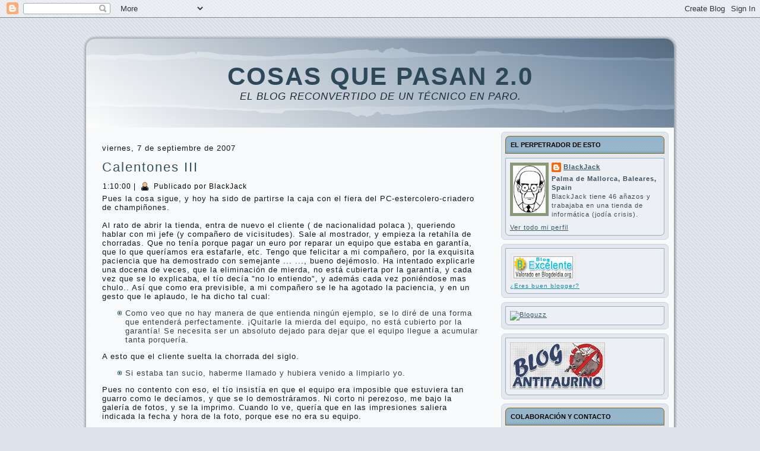

--- FILE ---
content_type: text/html; charset=UTF-8
request_url: https://cqp.blogspot.com/2007/09/calentones-iii.html?showComment=1189284480000
body_size: 35979
content:
<!DOCTYPE html>
<html dir='ltr' xmlns='http://www.w3.org/1999/xhtml' xmlns:b='http://www.google.com/2005/gml/b' xmlns:data='http://www.google.com/2005/gml/data' xmlns:expr='http://www.google.com/2005/gml/expr'>
<head>
<link href='https://www.blogger.com/static/v1/widgets/2944754296-widget_css_bundle.css' rel='stylesheet' type='text/css'/>
<meta content='text/html; charset=UTF-8' http-equiv='Content-Type'/>
<meta content='blogger' name='generator'/>
<link href='https://cqp.blogspot.com/favicon.ico' rel='icon' type='image/x-icon'/>
<link href='http://cqp.blogspot.com/2007/09/calentones-iii.html' rel='canonical'/>
<link rel="alternate" type="application/atom+xml" title="Cosas Que Pasan 2.0 - Atom" href="https://cqp.blogspot.com/feeds/posts/default" />
<link rel="alternate" type="application/rss+xml" title="Cosas Que Pasan 2.0 - RSS" href="https://cqp.blogspot.com/feeds/posts/default?alt=rss" />
<link rel="service.post" type="application/atom+xml" title="Cosas Que Pasan 2.0 - Atom" href="https://www.blogger.com/feeds/2762849898856791833/posts/default" />

<link rel="alternate" type="application/atom+xml" title="Cosas Que Pasan 2.0 - Atom" href="https://cqp.blogspot.com/feeds/2433740251428420815/comments/default" />
<!--Can't find substitution for tag [blog.ieCssRetrofitLinks]-->
<meta content='http://cqp.blogspot.com/2007/09/calentones-iii.html' property='og:url'/>
<meta content='Calentones III' property='og:title'/>
<meta content='Pues la cosa sigue, y hoy ha sido de partirse la caja con el fiera del PC -estercolero-criadero de champiñones. Al rato de abrir la tienda, ...' property='og:description'/>
<meta content='IE=EmulateIE7' http-equiv='X-UA-Compatible'/>
<title>Cosas Que Pasan 2.0: Calentones III</title>
<style id='page-skin-1' type='text/css'><!--
/* begin Page */
/* Generated with Artisteer version 2.3.0.23326, file checksum is F6D1FF80. */
body
{
margin: 0 auto;
padding: 0;
background-color: #DCE3EA;
background-image: url('https://blogger.googleusercontent.com/img/b/R29vZ2xl/AVvXsEh_L7zL8R0FXelc8QaPtTuuppFFff1uZ52tCWV8sbBBfkPf1vcq1z3MAUEW33hskCcdCuBmMpy4ITJ_FYq6tFcqj4Jpqzw41CUX-F6FlPSunjRVcU268JVJx2Pnkh2v1sApMu1Tg2Ga3JQ/s320/Page-BgTexture.jpg');
background-repeat: repeat;
background-attachment: scroll;
background-position: top left;
}
#art-main
{
position: relative;
width: 100%;
left: 0;
top: 0;
}
#art-page-background-gradient
{
background-position: top left;
}
.cleared
{
float: none;
clear: both;
margin: 0;
padding: 0;
border: none;
font-size:1px;
}
form
{
padding:0 !important;
margin:0 !important;
}
table.position
{
position: relative;
width: 100%;
table-layout: fixed;
}
#navbar
{
position: relative;
z-index:10;
}
#comments{
padding:0 15px 15px 15px;
}
#ArchiveList ul li
{
text-indent: -10px !important;
padding:0 0 0 15px;
}
.profile-datablock, .profile-textblock {
margin:0 0 .75em;
line-height:1.4em;
}
.profile-img {
float: left;
margin-top: 0;
margin-right: 5px;
margin-bottom: 5px;
margin-left: 0;
border: 5px solid #889977;
}
.profile-data {
font-weight: bold;
}
.blog-pager{
margin-left:15px;
}
.post-feeds{
margin-left:15px;
}
.blog-feeds
{
margin-left:15px;
}
/* for Blogger Page Elements */
body#layout div.art-Header{
height: auto;
width: 100%;
}
body#layout .art-contentLayout{
margin-top: 18px;
padding-top: 2px;
width: 100%
}
body#layout .art-Sheet{
width: 100%;
}
body#layout .art-Footer{
width: 100%;
}
body#layout .art-sidebar1{
width: 25%;
}
body#layout .art-sidebar2{
width: 25%;
}
body#layout .art-content{
width: 50%;
}
body#layout .art-Footer .art-Footer-text{
height: 85px;
}
body#layout .art-BlockContent-body{
padding: 0;
}
body#layout .art-Block-body{
padding: 0;
}
body#layout .art-nav{
height: auto;
}
/* search results  */
#uds-searchControl .gsc-results, #uds-searchControl .gsc-tabhActive
{
background-color: transparent !important;
}/* end Page */
/* begin Box, Sheet */
.art-Sheet
{
position:relative;
z-index:0;
margin:0 auto;
width: 1000px;
min-width:51px;
min-height:51px;
}
.art-Sheet-body
{
position: relative;
z-index: 1;
padding: 5px;
}
.art-Sheet-tr, .art-Sheet-tl, .art-Sheet-br, .art-Sheet-bl, .art-Sheet-tc, .art-Sheet-bc,.art-Sheet-cr, .art-Sheet-cl
{
position:absolute;
z-index:-1;
}
.art-Sheet-tr, .art-Sheet-tl, .art-Sheet-br, .art-Sheet-bl
{
width: 70px;
height: 70px;
background-image: url('https://blogger.googleusercontent.com/img/b/R29vZ2xl/AVvXsEjoD5Q0Ptn8jiJc6uL1Eva8yO1WO4F76UcuIqYElBG85HsXNbvwDkNtvC_rpXqBn74v3VPlJ6PFaosmo2zGI0bnkT47O22lG6hBHRZn0-20RHrtpCWvsLLVlsa0zoGSLf8qr8HKDF-P7iE/s320/Sheet-s.png');
}
.art-Sheet-tl
{
top:0;
left:0;
clip: rect(auto, 35px, 35px, auto);
}
.art-Sheet-tr
{
top: 0;
right: 0;
clip: rect(auto, auto, 35px, 35px);
}
.art-Sheet-bl
{
bottom: 0;
left: 0;
clip: rect(35px, 35px, auto, auto);
}
.art-Sheet-br
{
bottom: 0;
right: 0;
clip: rect(35px, auto, auto, 35px);
}
.art-Sheet-tc, .art-Sheet-bc
{
left: 35px;
right: 35px;
height: 70px;
background-image: url('https://blogger.googleusercontent.com/img/b/R29vZ2xl/AVvXsEh-hbsFIjxPDAZ_D7zWIcrI3hLQluM7-Y24TS7Yc4Mea00Tp37dx2ujSuk4G-_VjBdIoAOxu1aWgVvFswPRb_T4g2Wt8Vj4oADjfTS1OkEPK1kL80zZ9lN_sq5EMM4OWDkKi_KxQXQxY-8/s320/Sheet-h.png');
}
.art-Sheet-tc
{
top: 0;
clip: rect(auto, auto, 35px, auto);
}
.art-Sheet-bc
{
bottom: 0;
clip: rect(35px, auto, auto, auto);
}
.art-Sheet-cr, .art-Sheet-cl
{
top: 35px;
bottom: 35px;
width: 70px;
background-image: url('https://blogger.googleusercontent.com/img/b/R29vZ2xl/AVvXsEhg5DP32wIQmnt0ANaxwwcDN7leaRWgLA37VQmMyy4hFAd_VRyQjMlMULULqZfdvJa38QJV45K-5-aMdTke6QucGUbCSRJuhRGHE6PMw4jyPAnlDi3arD_H6TaF0wcMc43H2EevaX_X5_M/s320/Sheet-v.png');
}
.art-Sheet-cr
{
right:0;
clip: rect(auto, auto, auto, 35px);
}
.art-Sheet-cl
{
left:0;
clip: rect(auto, 35px, auto, auto);
}
.art-Sheet-cc
{
position:absolute;
z-index:-1;
top: 35px;
left: 35px;
right: 35px;
bottom: 35px;
background-color: #F9FAFB;
}
.art-Sheet
{
margin-top: 30px !important;
}
#art-page-background-simple-gradient, #art-page-background-gradient, #art-page-background-glare
{
min-width:1000px;
}
/* end Box, Sheet */
/* begin Header */
div.art-Header
{
margin: 0 auto;
position: relative;
z-index:0;
width: 990px;
height: 150px;
}
div.art-Header-png
{
position: absolute;
z-index:-2;
top: 0;
left: 0;
width: 990px;
height: 150px;
background-image: url('https://blogger.googleusercontent.com/img/b/R29vZ2xl/AVvXsEisz4rYvwDGiOy8VxtudajlmioemTexB8wVSTCSY7SyxyjR0IsXegiYsOrx42MvCyIowBaYjr5cgZzEOCV0qzRM6a5yzm1wgamrxkrhUjDv8IML1cClS8zH_LhhMDbSuilAy_ESnvyCTis/');
background-repeat: no-repeat;
background-position: left top;
}
div.art-Header-jpeg
{
position: absolute;
z-index:-1;
top: 0;
left: 0;
width: 990px;
height: 150px;
background-image: url('https://blogger.googleusercontent.com/img/b/R29vZ2xl/AVvXsEigXN0kbXJyDpeFDYLiM1s5lwfPqHYtjd8RXoIZGMcCyoqPq2wKPVWCY0cIy9yAJ4nh_8OijBt3uT4L7s4CRTwkchLEMcgGgSYFWrf4i4UZ2dodocosnvNE6VIRUMq_cepGeZ7aaX7E1qM/');
background-repeat: no-repeat;
background-position: center center;
}
/* end Header */
/* begin Logo */
.art-Logo
{
display : block;
position: absolute;
left: 11px;
top: 40px;
width: 969px;
}
h1.art-Logo-name
{
display: block;
text-align: center;
}
h1.art-Logo-name, h1.art-Logo-name a, h1.art-Logo-name a:link, h1.art-Logo-name a:visited, h1.art-Logo-name a:hover
{
font-family:"Arial Rounded MT Bold",Arial, Helvetica, Sans-Serif;
font-size: 42px;
font-style: normal;
font-weight: bold;
text-decoration: none;
letter-spacing: 2px;
text-transform: uppercase;
padding:0;
margin:0;
color: #2C4859 !important;
}
.art-Logo-text
{
display: block;
text-align: center;
}
.art-Logo-text, .art-Logo-text a
{
font-family: Tahoma, Arial, Helvetica, Sans-Serif;
font-size: 17px;
font-style: italic;
font-weight: normal;
letter-spacing: 1px;
text-transform: uppercase;
padding:0;
margin:0;
color: #192A33 !important;
}
/* end Logo */
/* begin ContentLayout */
.art-contentLayout
{
position: relative;
margin-bottom: 5px;
width: 990px;
}
/* end ContentLayout */
/* begin Box, Block */
.art-Block
{
position:relative;
z-index:0;
margin:0 auto;
min-width:15px;
min-height:15px;
}
.art-Block-body
{
position: relative;
z-index: 1;
padding: 7px;
}
.art-Block-tr, .art-Block-tl, .art-Block-br, .art-Block-bl, .art-Block-tc, .art-Block-bc,.art-Block-cr, .art-Block-cl
{
position:absolute;
z-index:-1;
}
.art-Block-tr, .art-Block-tl, .art-Block-br, .art-Block-bl
{
width: 14px;
height: 14px;
background-image: url('https://blogger.googleusercontent.com/img/b/R29vZ2xl/AVvXsEg-jBQru2wK3oEqFqWn3H8yuU2QLOiRZ4WONuF0SVLb_UkOV2U7QyapvwnTslxQXUutn4i5f-f9k3T8omO1F9e_ewkSnyjK0arOLi1OGFumMztDZJhutVzXkOZYkiQGXueTS2K6ya-Lsh4/s320/Block-s.png');
}
.art-Block-tl
{
top:0;
left:0;
clip: rect(auto, 7px, 7px, auto);
}
.art-Block-tr
{
top: 0;
right: 0;
clip: rect(auto, auto, 7px, 7px);
}
.art-Block-bl
{
bottom: 0;
left: 0;
clip: rect(7px, 7px, auto, auto);
}
.art-Block-br
{
bottom: 0;
right: 0;
clip: rect(7px, auto, auto, 7px);
}
.art-Block-tc, .art-Block-bc
{
left: 7px;
right: 7px;
height: 14px;
background-image: url('https://blogger.googleusercontent.com/img/b/R29vZ2xl/AVvXsEiK4HDXbYFYOiW7QqAk5tEWqnEBj3L2DtuYWoQedE-NLGLbopanXJZOjmJJC1usbf29w4SxTSZb_9lyQaPa7bA95GrmY2sD4jvCJUjwGl5RIZBqse3eGadEm0TnSrBXpvGMMQPk1XTZHNE/s320/Block-h.png');
}
.art-Block-tc
{
top: 0;
clip: rect(auto, auto, 7px, auto);
}
.art-Block-bc
{
bottom: 0;
clip: rect(7px, auto, auto, auto);
}
.art-Block-cr, .art-Block-cl
{
top: 7px;
bottom: 7px;
width: 14px;
background-image: url('https://blogger.googleusercontent.com/img/b/R29vZ2xl/AVvXsEiJ6IGxz03uaTCSCQvp8brLaA5Ad6CraKfSGpiH9DXYgzlpsWmUKOrjvpcOKfWnjXKdpuC9xIVHjsDhTzia5NG6khFjWwdQapJJtfsJEpLki4q91veqepmD3Vr3r6pl3iEOj_WeHpu1_6Q/s320/Block-v.png');
}
.art-Block-cr
{
right:0;
clip: rect(auto, auto, auto, 7px);
}
.art-Block-cl
{
left:0;
clip: rect(auto, 7px, auto, auto);
}
.art-Block-cc
{
position:absolute;
z-index:-1;
top: 7px;
left: 7px;
right: 7px;
bottom: 7px;
background-color: #E2E8EE;
}
.art-Block
{
margin: 7px;
}
/* end Box, Block */
/* begin BlockHeader */
.art-BlockHeader
{
position:relative;
z-index:0;
height: 30px;
padding: 0 8px;
margin-bottom: 7px;
}
.art-BlockHeader .t
{
height: 30px;
color: #000000;
font-family: Tahoma, Arial, Helvetica, Sans-Serif;
font-size: 11px;
font-style: normal;
font-weight: bold;
letter-spacing: 0px;
text-transform: uppercase;
white-space : nowrap;
padding: 0 1px;
line-height: 30px;
}
.art-BlockHeader .l, .art-BlockHeader .r
{
display:block;
position:absolute;
z-index:-1;
height: 30px;
background-image: url('https://blogger.googleusercontent.com/img/b/R29vZ2xl/AVvXsEiyULZeyVimVqgRO1XBzGreQHqnHI_U7zh5xDyJUJauN-hTE7YqhgzYvaU0ZiydhnNMhXmIzBZONrhoC0o5Og6hCTLyxRF2gkHljuIbQk4Hjw_wwhO2x3YMz3IIt7mwfKFp3nbZzTuH8UI/');
}
.art-BlockHeader .l
{
left:0;
right:7px;
}
.art-BlockHeader .r
{
width:990px;
right:0;
clip: rect(auto, auto, auto, 983px);
}
/* end BlockHeader */
/* begin Box, BlockContent */
.art-BlockContent
{
position:relative;
z-index:0;
margin:0 auto;
min-width:15px;
min-height:15px;
}
.art-BlockContent-body
{
position: relative;
z-index: 1;
padding: 8px;
}
.art-BlockContent-tr, .art-BlockContent-tl, .art-BlockContent-br, .art-BlockContent-bl, .art-BlockContent-tc, .art-BlockContent-bc,.art-BlockContent-cr, .art-BlockContent-cl
{
position:absolute;
z-index:-1;
}
.art-BlockContent-tr, .art-BlockContent-tl, .art-BlockContent-br, .art-BlockContent-bl
{
width: 14px;
height: 14px;
background-image: url('https://blogger.googleusercontent.com/img/b/R29vZ2xl/AVvXsEhVOWDu43uriJAwueXoGpCzUQe7rkHJ8v8ToqgxAL8yrtK0RYw9NtQE6udZs03X7_lMwiJAujnJNX6mzOWea5y5GfOohbRc8hBGmUlVXtvalR-u-NceBLuS-yVHxEabvjLqYS6NntTuutI/s320/BlockContent-s.png');
}
.art-BlockContent-tl
{
top:0;
left:0;
clip: rect(auto, 7px, 7px, auto);
}
.art-BlockContent-tr
{
top: 0;
right: 0;
clip: rect(auto, auto, 7px, 7px);
}
.art-BlockContent-bl
{
bottom: 0;
left: 0;
clip: rect(7px, 7px, auto, auto);
}
.art-BlockContent-br
{
bottom: 0;
right: 0;
clip: rect(7px, auto, auto, 7px);
}
.art-BlockContent-tc, .art-BlockContent-bc
{
left: 7px;
right: 7px;
height: 14px;
background-image: url('https://blogger.googleusercontent.com/img/b/R29vZ2xl/AVvXsEgcp0kRQ3vxDTAP4JDrIQ7A6PX8JzhWut6yu0JevQijCEIFf1CRAte5rxxUqSbpBpqgD0GGB94uOmCgb5UlqmffAdbk0c3V2rWn5K9V0B0_1CgnlcHin7psR5gJRy2_9aLICulVvvh0HWc/s320/BlockContent-h.png');
}
.art-BlockContent-tc
{
top: 0;
clip: rect(auto, auto, 7px, auto);
}
.art-BlockContent-bc
{
bottom: 0;
clip: rect(7px, auto, auto, auto);
}
.art-BlockContent-cr, .art-BlockContent-cl
{
top: 7px;
bottom: 7px;
width: 14px;
background-image: url('https://blogger.googleusercontent.com/img/b/R29vZ2xl/AVvXsEis7yrSCzr6r6L77rc3cN7BWYJF8l21Amb9-oNWRi_nf7XThcF_YBlbbHc2LDBRCGp_vGtRL2x-PVKawO3fz7u8sq40dKfV8tzVEVCCVMZ1Ydz98Kf0RxBkxjyMIXwuLhyl7sUnXXOHPfI/s320/BlockContent-v.png');
}
.art-BlockContent-cr
{
right:0;
clip: rect(auto, auto, auto, 7px);
}
.art-BlockContent-cl
{
left:0;
clip: rect(auto, 7px, auto, auto);
}
.art-BlockContent-cc
{
position:absolute;
z-index:-1;
top: 7px;
left: 7px;
right: 7px;
bottom: 7px;
background-color: #ECF0F4;
}
.art-BlockContent-body
{
color:#3E4D5B;
font-family: Tahoma, Arial, Helvetica, Sans-Serif;
font-size: 11px;
}
.art-BlockContent-body a:link
{
color: #36596D;
font-family: Tahoma, Arial, Helvetica, Sans-Serif;
text-decoration: underline;
}
.art-BlockContent-body a:visited, .art-BlockContent-body a.visited
{
color: #738AA0;
font-family: Tahoma, Arial, Helvetica, Sans-Serif;
text-decoration: none;
}
.art-BlockContent-body a:hover, .art-BlockContent-body a.hover
{
color: #487893;
font-family: Tahoma, Arial, Helvetica, Sans-Serif;
text-decoration: none;
}
.art-BlockContent-body ul
{
list-style-type: none;
color: #3E4D5B;
margin:0;
padding:0;
}
.art-BlockContent-body ul li
{
font-family: Tahoma, Arial, Helvetica, Sans-Serif;
font-size: 13px;
margin-left: 12px;
line-height: 125%;
line-height: 1.25em;
padding: 0px 0 0px 11px;
background-image: url('https://blogger.googleusercontent.com/img/b/R29vZ2xl/AVvXsEgLiUzhft7lrmBPZWJ7VUy94UENONug0Da41BHhGAUMkwhlfKd5XBj1X6bcZOmmmYudnRJztu9DPtXmvwoJkY_YVE4EY75Hy0bkUFxtlM1VYca-OZS88VG1Hq-VixscQpOTyS-2OkeFFcc/s320/BlockContentBullets.png');
background-repeat: no-repeat;
}
/* Variable definitions
====================
<Variable name="textcolor" description="Block Text Color"
type="color" default="#3E4D5B">
<Variable name="linkcolor" description="Block Link Color"
type="color" default="#36596D">
<Variable name="visitedlinkcolor" description="Block Visited Link Color"
type="color" default="#738AA0">
<Variable name="hoveredlinkcolor" description="Block Hovered Link Color"
type="color" default="#487893">
*/
.art-BlockContent-body
{
color: #3E4D5B;
}
.art-BlockContent-body a:link
{
color: #36596D;
}
.art-BlockContent-body a:visited, .art-BlockContent-body a.visited
{
color: #738AA0;
}
.art-BlockContent-body a:hover, .art-BlockContent-body a.hover
{
color: #487893;
}
.toggle span
{
color: #36596D;
}
.gsc-branding-text {
color: #3E4D5B !important;
}
/* end Box, BlockContent */
/* begin Box, Post */
.art-Post
{
position:relative;
z-index:0;
margin:0 auto;
min-width:1px;
min-height:1px;
}
.art-Post-body
{
position: relative;
z-index: 1;
padding: 12px;
}
.art-Post
{
margin: 15px;
}
/* Start images */
a img
{
border: 0;
}
.art-article img, img.art-article
{
margin: 1em;
}
.art-metadata-icons img
{
border: none;
vertical-align: middle;
margin: 2px;
}
/* Finish images */
/* Start tables */
.art-article table, table.art-article
{
border-collapse: collapse;
margin: 1px;
width:auto;
}
.art-article table, table.art-article .art-article tr, .art-article th, .art-article td
{
background-color:Transparent;
}
.art-article th, .art-article td
{
padding: 2px;
border: solid 1px #8699AC;
vertical-align: top;
text-align:left;
}
.art-article th
{
text-align: center;
vertical-align: middle;
padding: 7px;
}
/* Finish tables */
pre
{
overflow: auto;
padding: 0.1em;
}
#uds-searchControl .gsc-results, #uds-searchControl .gsc-tabhActive
{
border-color: #8699AC !important;
}
/* end Box, Post */
/* begin PostHeaderIcon */
.art-PostHeader
{
text-decoration:none;
margin: 0.2em 0;
padding: 0;
font-weight:normal;
font-style:normal;
letter-spacing:normal;
word-spacing:normal;
font-variant:normal;
text-decoration:none;
font-variant:normal;
text-transform:none;
text-align:left;
text-indent:0;
line-height:inherit;
font-family: Verdana, Geneva, Arial, Helvetica, Sans-Serif;
font-size: 22px;
font-style: normal;
font-weight: normal;
letter-spacing: 2px;
text-align: left;
margin-top: 12px;
margin-bottom: 8px;
color: #284352;
}
.art-PostHeader a, .art-PostHeader a:link, .art-PostHeader a:visited, .art-PostHeader a:hover
{
font-family: Verdana, Geneva, Arial, Helvetica, Sans-Serif;
font-size: 22px;
font-style: normal;
font-weight: normal;
letter-spacing: 2px;
text-align: left;
margin-top: 12px;
margin-bottom: 8px;
margin:0;
color: #284352;
}
/* end PostHeaderIcon */
/* begin PostHeader */
.art-PostHeader a:link
{
font-family: Verdana, Geneva, Arial, Helvetica, Sans-Serif;
text-decoration: none;
text-align: left;
color: #315163;
}
.art-PostHeader a:visited, .art-PostHeader a.visited
{
font-family: Verdana, Geneva, Arial, Helvetica, Sans-Serif;
text-decoration: none;
text-align: left;
color: #637A92;
}
.art-PostHeader a:hover, .art-PostHeader a.hovered
{
font-family: Verdana, Geneva, Arial, Helvetica, Sans-Serif;
text-decoration: underline;
text-align: left;
color: #4C7D9A;
}
/* end PostHeader */
/* begin PostIcons */
.art-PostHeaderIcons
{
padding:1px;
}
.art-PostHeaderIcons, .art-PostHeaderIcons a, .art-PostHeaderIcons a:link, .art-PostHeaderIcons a:visited, .art-PostHeaderIcons a:hover
{
font-family: Tahoma, Arial, Helvetica, Sans-Serif;
font-size: 12px;
letter-spacing: 1px;
color: #000000;
}
.art-PostHeaderIcons a, .art-PostHeaderIcons a:link, .art-PostHeaderIcons a:visited, .art-PostHeaderIcons a:hover
{
margin:0;
}
.art-PostHeaderIcons a:link
{
font-family: Tahoma, Arial, Helvetica, Sans-Serif;
font-style: normal;
font-weight: bold;
text-decoration: none;
color: #395F74;
}
.art-PostHeaderIcons a:visited, .art-PostHeaderIcons a.visited
{
font-family: Tahoma, Arial, Helvetica, Sans-Serif;
text-decoration: none;
letter-spacing: 1px;
color: #395F74;
}
.art-PostHeaderIcons a:hover, .art-PostHeaderIcons a.hover
{
font-family: Tahoma, Arial, Helvetica, Sans-Serif;
text-decoration: underline;
color: #4C7D9A;
}
/* end PostIcons */
/* begin PostContent */
/* Content Text Font & Color (Default) */
body
{
font-family: Tahoma, Arial, Helvetica, Sans-Serif;
font-size: 13px;
font-style: normal;
font-weight: normal;
letter-spacing: 1px;
color: #111418;
}
.art-PostContent p
{
margin: 0.5em 0;
}
.art-PostContent, .art-PostContent p
{
font-family: Tahoma, Arial, Helvetica, Sans-Serif;
letter-spacing: 1px;
text-align: left;
color: #111418;
}
.art-PostContent
{
margin:0;
}
/* Start Content link style */
/*
The right order of link pseudo-classes: Link-Visited-Hover-Focus-Active.
http://www.w3schools.com/CSS/css_pseudo_classes.asp
http://meyerweb.com/eric/thoughts/2007/06/11/who-ordered-the-link-states/
*/
a
{
font-family: Tahoma, Arial, Helvetica, Sans-Serif;
text-decoration: underline;
letter-spacing: 1px;
color: #395F74;
}
/* Adds special style to an unvisited link. */
a:link
{
font-family: Tahoma, Arial, Helvetica, Sans-Serif;
text-decoration: underline;
letter-spacing: 1px;
color: #395F74;
}
/* Adds special style to a visited link. */
a:visited, a.visited
{
font-family: Tahoma, Arial, Helvetica, Sans-Serif;
text-decoration: underline;
color: #7D91A6;
}
/* :hover - adds special style to an element when you mouse over it. */
a:hover, a.hover
{
font-family: Tahoma, Arial, Helvetica, Sans-Serif;
text-decoration: none;
color: #4C7D9A;
}
/* Finish Content link style */
/* Resert some headings default style & links default style for links in headings*/
h1, h2, h3, h4, h5, h6,
h1 a, h2 a, h3 a, h4 a, h5 a, h6 a
h1 a:hover, h2 a:hover, h3 a:hover, h4 a:hover, h5 a:hover, h6 a:hover
h1 a:visited, h2 a:visited, h3 a:visited, h4 a:visited, h5 a:visited, h6 a:visited
{
font-weight: normal;
font-style: normal;
text-decoration: none;
}
/* Start Content headings Fonts & Colors  */
h1, h1 a, h1 a:link, h1 a:visited, h1 a:hover
{
font-family: Verdana, Geneva, Arial, Helvetica, Sans-Serif;
font-size: 24px;
letter-spacing: 3px;
text-align: left;
color: #395F74;
}
h2, h2 a, h2 a:link, h2 a:visited, h2 a:hover
{
font-family: Verdana, Geneva, Arial, Helvetica, Sans-Serif;
font-size: 22px;
letter-spacing: 2px;
text-align: left;
color: #4C7D9A;
}
h3, h3 a, h3 a:link, h3 a:visited, h3 a:hover
{
font-family: Verdana, Geneva, Arial, Helvetica, Sans-Serif;
font-size: 20px;
letter-spacing: 2px;
text-align: left;
color: #465767;
}
h4, h4 a, h4 a:link, h4 a:visited, h4 a:hover
{
font-family: Verdana, Geneva, Arial, Helvetica, Sans-Serif;
font-size: 15px;
letter-spacing: 2px;
text-align: left;
color: #425261;
}
h5, h5 a, h5 a:link, h5 a:visited, h5 a:hover
{
font-family: Verdana, Geneva, Arial, Helvetica, Sans-Serif;
font-size: 13px;
letter-spacing: 2px;
text-align: left;
color: #425261;
}
h6, h6 a, h6 a:link, h6 a:visited, h6 a:hover
{
font-family: Verdana, Geneva, Arial, Helvetica, Sans-Serif;
font-size: 13px;
letter-spacing: 2px;
text-align: left;
color: #425261;
}
/* Finish Content headings Fonts & Colors  */
#uds-searchControl .gsc-results,
#uds-searchControl .gsc-tabhActive
{
font-family: Tahoma, Arial, Helvetica, Sans-Serif;
letter-spacing: 1px;
text-align: left;
color: #111418 !important;
}
#uds-searchControl a,
#uds-searchControl .gs-result .gs-title *,
#uds-searchControl .gs-visibleUrl ,
#uds-searchControl .gsc-tabhInactive
{
font-family: Tahoma, Arial, Helvetica, Sans-Serif;
text-decoration: underline;
letter-spacing: 1px;
color: #395F74 !important;
}/* end PostContent */
/* begin PostBullets */
/* Start Content list */
ol, ul
{
color: #323D49;
margin:1em 0 1em 2em;
padding:0;
font-family: Tahoma, Arial, Helvetica, Sans-Serif;
font-size: 13px;
text-align: left;
}
li ol, li ul
{
margin:0.5em 0 0.5em 2em;
padding:0;
}
li
{
margin:0.2em 0;
padding:0;
}
ul
{
list-style-type: none;
}
ol
{
list-style-position:inside;
}
.art-Post li
{
padding:0px 0 0px 13px;
line-height:1.2em;
}
.art-Post ol li, .art-Post ul ol li
{
background: none;
padding-left:0;
}
.art-Post ul li, .art-Post ol ul li
{
background-image: url('https://blogger.googleusercontent.com/img/b/R29vZ2xl/AVvXsEjj6m9YzMqrXWCNOn-x1rG2s8udQfeRoIbkciXRNwxRUzs8duPgBRvUUQH90WhJg3_x5Lu6PDJF7ZGvhE7CWYNDc0eFYPmNEACgcKD9euLrLp7yl6sMERzIhIuZrLHW1KHZ-mFcXQDRE7g/s320/PostBullets.png');
background-repeat:no-repeat;
padding-left:13px;
}
/* Finish Content list */
/* end PostBullets */
/* begin PostQuote */
/* Start blockquote */
blockquote,
blockquote p,
.art-PostContent blockquote p
{
color:#1B1204;
font-family: Verdana, Geneva, Arial, Helvetica, Sans-Serif;
font-style: italic;
font-weight: normal;
text-align: left;
}
blockquote,
.art-PostContent blockquote
{
margin:10px 10px 10px 50px;
padding:5px 5px 5px 41px;
background-color:#F4DDB8;
background-image:url('https://blogger.googleusercontent.com/img/b/R29vZ2xl/AVvXsEh88iouHkCS4CEwHiI7Hvcbw0dsiJ0_YKEPtTJ1iiSuMAzG_e8-KgxBdhUtnykx6NoUpX7vBmnqi-Gui-MjeBS9_RX3V03yuTB08vXJeiKb_PWlLOBHYG7AsXHAy0DpUclLqFbZKDxu0Tk/s320/PostQuote.png');
background-position:left top;
background-repeat:no-repeat;
}
/* Finish blockuote */
/* end PostQuote */
/* begin PostMetadata */
.art-PostMetadataFooter
{
padding:1px;
background-color: #D8DEE4;
}
/* end PostMetadata */
/* begin PostIcons */
.art-PostFooterIcons
{
padding:1px;
}
.art-PostFooterIcons, .art-PostFooterIcons a, .art-PostFooterIcons a:link, .art-PostFooterIcons a:visited, .art-PostFooterIcons a:hover
{
font-family: Tahoma, Arial, Helvetica, Sans-Serif;
font-size: 12px;
text-decoration: none;
letter-spacing: 1px;
color: #36424F;
}
.art-PostFooterIcons a, .art-PostFooterIcons a:link, .art-PostFooterIcons a:visited, .art-PostFooterIcons a:hover
{
margin:0;
}
.art-PostFooterIcons a:link
{
font-family: Tahoma, Arial, Helvetica, Sans-Serif;
font-style: normal;
font-weight: bold;
text-decoration: none;
letter-spacing: 1px;
color: #325367;
}
.art-PostFooterIcons a:visited, .art-PostFooterIcons a.visited
{
font-family: Tahoma, Arial, Helvetica, Sans-Serif;
text-decoration: none;
letter-spacing: 1px;
color: #325367;
}
.art-PostFooterIcons a:hover, .art-PostFooterIcons a.hover
{
font-family: Tahoma, Arial, Helvetica, Sans-Serif;
text-decoration: underline;
letter-spacing: 1px;
color: #436F89;
}
/* end PostIcons */
/* begin Button */
.art-button-wrapper .art-button
{
display:inline-block;
width: auto;
outline:none;
border:none;
background:none;
line-height:35px;
margin:0 !important;
padding:0 !important;
overflow: visible;
cursor: default;
text-decoration: none !important;
z-index:0;
vertical-align: middle;
}
.art-button img, .art-button-wrapper img
{
margin: 0;
}
.art-button-wrapper
{
display:inline-block;
vertical-align: middle;
position:relative;
height: 35px;
overflow:hidden;
white-space: nowrap;
width: auto;
z-index:0;
}
.firefox2 .art-button-wrapper
{
display:block;
float:left;
}
.art-button-wrapper .art-button
{
display:block;
height: 35px;
font-family: Tahoma, Arial, Helvetica, Sans-Serif;
font-size: 13px;
font-style: normal;
font-weight: bold;
letter-spacing: 1px;
white-space: nowrap;
text-align: left;
padding: 0 21px !important;
line-height: 35px;
text-decoration: none !important;
color: #233A48 !important;
}
input, select
{
vertical-align: middle;
font-family: Tahoma, Arial, Helvetica, Sans-Serif;
font-size: 13px;
font-style: normal;
font-weight: bold;
letter-spacing: 1px;
}
.art-button-wrapper.hover .art-button, .art-button:hover
{
color: #FBF2E4 !important;
text-decoration: none !important;
}
.art-button-wrapper.active .art-button
{
color: #F3F5F7 !important;
}
.art-button-wrapper .l, .art-button-wrapper .r
{
display:block;
position:absolute;
z-index:-1;
height: 105px;
background-image: url('https://blogger.googleusercontent.com/img/b/R29vZ2xl/AVvXsEibysxV5lBT9l37V7TWz-SygPM1bjfrJKhjZQa9mJ5ljCuttUMRL5AwAQ-z4aPbNtfkvnhHDax9dUI5MwMlWs9oOBz28nbxzbJEI1_S1th3d309baILd8xJw_d9cmHrvdT7PiAFT5w47sc/s800/Button.png');
}
.art-button-wrapper .l
{
left:0;
right:11px;
}
.art-button-wrapper .r
{
width:411px;
right:0;
clip: rect(auto, auto, auto, 400px);
}
.art-button-wrapper.hover .l, .art-button-wrapper.hover .r
{
top: -35px;
}
.art-button-wrapper.active .l, .art-button-wrapper.active .r
{
top: -70px;
}
/* end Button */
/* begin Footer */
.art-Footer
{
position:relative;
z-index:0;
overflow:hidden;
width: 990px;
margin: 5px auto 0px auto;
}
.art-Footer .art-Footer-inner
{
height:1%;
position: relative;
z-index: 0;
padding: 15px;
text-align: center;
}
.art-Footer .art-Footer-background
{
position:absolute;
z-index:-1;
background-repeat:no-repeat;
background-image: url('https://blogger.googleusercontent.com/img/b/R29vZ2xl/AVvXsEhGh3iE0-QOibafSLmObRtN1zHfH8EiuhNHbPPc-osJcBUoNam3EEIJo5ZiNclpgkc3gAlaomRgBiHBttkgzoHx5K_gB4hyFjoz5h6OYR8L3hk1KJFuxRFonZZ9QknVa5Qsx5EuHy5ofyU/');
width: 990px;
height: 150px;
bottom:0;
left:0;
}
.art-rss-tag-icon
{
position: relative;
display:block;
float:left;
background-image: url('https://blogger.googleusercontent.com/img/b/R29vZ2xl/AVvXsEjhRfVyhi-aTdYyRAoGY2sey6MqZPlyIycp5fV5qU81yzw8CdPWBT8aAktQsTlCw6S9-Q-SOiEO6zjg6vFqOkJc0ESiErsHJU2fchgJYs17VEFFf7WaKmbFTESAVPEUCoh8RATggxLUcvY/s320/rssIcon.png');
background-position: center right;
background-repeat: no-repeat;
margin: 0 5px 0 0;
height: 32px;
width: 32px;
cursor: default;
}
.art-Footer .art-Footer-text p
{
margin: 0;
}
.art-Footer .art-Footer-text
{
display:inline-block;
color:#1B2127;
font-family:Calibri,Arial, Helvetica, Sans-Serif;
font-size: 12px;
letter-spacing: 1px;
}
.art-Footer .art-Footer-text a:link
{
text-decoration: none;
color: #325367;
font-family: Tahoma, Arial, Helvetica, Sans-Serif;
font-style: normal;
font-weight: bold;
text-decoration: none;
}
.art-Footer .art-Footer-text a:visited
{
text-decoration: none;
color: #3E4D5B;
font-family: Tahoma, Arial, Helvetica, Sans-Serif;
text-decoration: none;
}
.art-Footer .art-Footer-text a:hover
{
text-decoration: none;
color: #223844;
font-family: Tahoma, Arial, Helvetica, Sans-Serif;
text-decoration: underline;
}
/* end Footer */
/* begin PageFooter */
.art-page-footer, .art-page-footer a, .art-page-footer a:link, .art-page-footer a:visited, .art-page-footer a:hover
{
font-family:Arial;
font-size:10px;
letter-spacing:normal;
word-spacing:normal;
font-style:normal;
font-weight:normal;
text-decoration:underline;
color:#5E92B0;
}
.art-page-footer
{
margin:1em;
text-align:center;
text-decoration:none;
color:#70879E;
}
/* end PageFooter */
/* begin LayoutCell */
.art-contentLayout .art-content
{
position: relative;
margin: 0;
padding: 0;
border: 0;
float: left;
overflow: hidden;
width: 692px;
}
.art-contentLayout .art-content-wide
{
position: relative;
margin: 0;
padding: 0;
border: 0;
float: left;
overflow: hidden;
width: 988px;
}
/* end LayoutCell */
/* begin LayoutCell */
.art-contentLayout .art-sidebar1
{
position: relative;
margin: 0;
padding: 0;
border: 0;
float: left;
overflow: hidden;
width: 296px;
}
/* end LayoutCell */

--></style>
<!--[if IE 6]> <style type="text/css"> /* begin Page */ /* Generated with Artisteer version 2.3.0.23326, file checksum is F6D1FF80. */ img { filter:expression(fixPNG(this)); } #ArchiveList ul li { behavior: expression(this.runtimeStyle.filter?'':this.runtimeStyle.filter=""); } #ArchiveList a.toggle, #ArchiveList a.toggle:link, #ArchiveList a.toggle:visited, #ArchiveList a.toggle:hover { color: expression(this.parentNode.currentStyle["color"]); } /* end Page */ /* begin Box, Sheet */ .art-Sheet, .art-Sheet-body { zoom:1; } .art-Sheet-body { position:static; } .art-Sheet-tr, .art-Sheet-tl, .art-Sheet-br, .art-Sheet-bl, .art-Sheet-tc, .art-Sheet-bc,.art-Sheet-cr, .art-Sheet-cl { font-size: 1px; background: none; } .art-Sheet-tr, .art-Sheet-tl, .art-Sheet-br, .art-Sheet-bl { behavior: expression(this.runtimeStyle.filter?'':this.runtimeStyle.filter="progid:DXImageTransform.Microsoft.AlphaImageLoader(src='" + GetStyleUrl()+"https://blogger.googleusercontent.com/img/b/R29vZ2xl/AVvXsEjoD5Q0Ptn8jiJc6uL1Eva8yO1WO4F76UcuIqYElBG85HsXNbvwDkNtvC_rpXqBn74v3VPlJ6PFaosmo2zGI0bnkT47O22lG6hBHRZn0-20RHrtpCWvsLLVlsa0zoGSLf8qr8HKDF-P7iE/s320/Sheet-s.png',sizingMethod='scale')"); } .art-Sheet-tl { clip: rect(auto 35px 35px auto); } .art-Sheet-tr { left: expression(this.parentNode.offsetWidth-70+'px'); clip: rect(auto auto 35px 35px); } .art-Sheet-bl { top: expression(this.parentNode.offsetHeight-70+'px'); clip: rect(35px 35px auto auto); } .art-Sheet-br { top: expression(this.parentNode.offsetHeight-70+'px'); left: expression(this.parentNode.offsetWidth-70+'px'); clip: rect(35px auto auto 35px); } .art-Sheet-tc, .art-Sheet-bc { width: expression(this.parentNode.offsetWidth-70+'px'); behavior: expression(this.runtimeStyle.filter?'':this.runtimeStyle.filter="progid:DXImageTransform.Microsoft.AlphaImageLoader(src='" + GetStyleUrl()+"https://blogger.googleusercontent.com/img/b/R29vZ2xl/AVvXsEh-hbsFIjxPDAZ_D7zWIcrI3hLQluM7-Y24TS7Yc4Mea00Tp37dx2ujSuk4G-_VjBdIoAOxu1aWgVvFswPRb_T4g2Wt8Vj4oADjfTS1OkEPK1kL80zZ9lN_sq5EMM4OWDkKi_KxQXQxY-8/s320/Sheet-h.png',sizingMethod='scale')"); } .art-Sheet-tc { clip: rect(auto auto 35px auto); } .art-Sheet-bc { top: expression(this.parentNode.offsetHeight-70+'px'); clip: rect(35px auto auto auto); } .art-Sheet-cr, .art-Sheet-cl { height: expression(this.parentNode.offsetHeight-70+'px'); behavior: expression(this.runtimeStyle.filter?'':this.runtimeStyle.filter="progid:DXImageTransform.Microsoft.AlphaImageLoader(src='" + GetStyleUrl()+"https://blogger.googleusercontent.com/img/b/R29vZ2xl/AVvXsEhg5DP32wIQmnt0ANaxwwcDN7leaRWgLA37VQmMyy4hFAd_VRyQjMlMULULqZfdvJa38QJV45K-5-aMdTke6QucGUbCSRJuhRGHE6PMw4jyPAnlDi3arD_H6TaF0wcMc43H2EevaX_X5_M/s320/Sheet-v.png',sizingMethod='scale')"); } .art-Sheet-cr { left: expression(this.parentNode.offsetWidth-70+'px'); clip: rect(auto auto auto 35px); } .art-Sheet-cl { clip: rect(auto 35px auto auto); } .art-Sheet-cc { font-size: 1px; width: expression(this.parentNode.offsetWidth-70+'px'); height: expression(this.parentNode.offsetHeight-70+'px'); background-color: #F9FAFB; } #art-page-background-simple-gradient, #art-page-background-gradient, #art-page-background-glare { width:expression(document.body.clientWidth > 1000 ? "100%" : "1000px"); } /* end Box, Sheet */ /* begin Header */ div.art-Header-png { font-size: 1px; background: none; behavior: expression(this.runtimeStyle.filter?'':this.runtimeStyle.filter="progid:DXImageTransform.Microsoft.AlphaImageLoader(src='" + GetStyleUrl()+"https://blogger.googleusercontent.com/img/b/R29vZ2xl/AVvXsEisz4rYvwDGiOy8VxtudajlmioemTexB8wVSTCSY7SyxyjR0IsXegiYsOrx42MvCyIowBaYjr5cgZzEOCV0qzRM6a5yzm1wgamrxkrhUjDv8IML1cClS8zH_LhhMDbSuilAy_ESnvyCTis/',sizingMethod='crop')"); } /* end Header */ /* begin Box, Block */ .art-Block, .art-Block-body { zoom:1; } .art-Block-body { position:static; } .art-Block-tr, .art-Block-tl, .art-Block-br, .art-Block-bl, .art-Block-tc, .art-Block-bc,.art-Block-cr, .art-Block-cl { font-size: 1px; background: none; } .art-Block-tr, .art-Block-tl, .art-Block-br, .art-Block-bl { behavior: expression(this.runtimeStyle.filter?'':this.runtimeStyle.filter="progid:DXImageTransform.Microsoft.AlphaImageLoader(src='" + GetStyleUrl()+"https://blogger.googleusercontent.com/img/b/R29vZ2xl/AVvXsEg-jBQru2wK3oEqFqWn3H8yuU2QLOiRZ4WONuF0SVLb_UkOV2U7QyapvwnTslxQXUutn4i5f-f9k3T8omO1F9e_ewkSnyjK0arOLi1OGFumMztDZJhutVzXkOZYkiQGXueTS2K6ya-Lsh4/s320/Block-s.png',sizingMethod='scale')"); } .art-Block-tl { clip: rect(auto 7px 7px auto); } .art-Block-tr { left: expression(this.parentNode.offsetWidth-14+'px'); clip: rect(auto auto 7px 7px); } .art-Block-bl { top: expression(this.parentNode.offsetHeight-14+'px'); clip: rect(7px 7px auto auto); } .art-Block-br { top: expression(this.parentNode.offsetHeight-14+'px'); left: expression(this.parentNode.offsetWidth-14+'px'); clip: rect(7px auto auto 7px); } .art-Block-tc, .art-Block-bc { width: expression(this.parentNode.offsetWidth-14+'px'); behavior: expression(this.runtimeStyle.filter?'':this.runtimeStyle.filter="progid:DXImageTransform.Microsoft.AlphaImageLoader(src='" + GetStyleUrl()+"https://blogger.googleusercontent.com/img/b/R29vZ2xl/AVvXsEiK4HDXbYFYOiW7QqAk5tEWqnEBj3L2DtuYWoQedE-NLGLbopanXJZOjmJJC1usbf29w4SxTSZb_9lyQaPa7bA95GrmY2sD4jvCJUjwGl5RIZBqse3eGadEm0TnSrBXpvGMMQPk1XTZHNE/s320/Block-h.png',sizingMethod='scale')"); } .art-Block-tc { clip: rect(auto auto 7px auto); } .art-Block-bc { top: expression(this.parentNode.offsetHeight-14+'px'); clip: rect(7px auto auto auto); } .art-Block-cr, .art-Block-cl { height: expression(this.parentNode.offsetHeight-14+'px'); behavior: expression(this.runtimeStyle.filter?'':this.runtimeStyle.filter="progid:DXImageTransform.Microsoft.AlphaImageLoader(src='" + GetStyleUrl()+"https://blogger.googleusercontent.com/img/b/R29vZ2xl/AVvXsEiJ6IGxz03uaTCSCQvp8brLaA5Ad6CraKfSGpiH9DXYgzlpsWmUKOrjvpcOKfWnjXKdpuC9xIVHjsDhTzia5NG6khFjWwdQapJJtfsJEpLki4q91veqepmD3Vr3r6pl3iEOj_WeHpu1_6Q/s320/Block-v.png',sizingMethod='scale')"); } .art-Block-cr { left: expression(this.parentNode.offsetWidth-14+'px'); clip: rect(auto auto auto 7px); } .art-Block-cl { clip: rect(auto 7px auto auto); } .art-Block-cc { font-size: 1px; width: expression(this.parentNode.offsetWidth-14+'px'); height: expression(this.parentNode.offsetHeight-14+'px'); background-color: #E2E8EE; } /* end Box, Block */ /* begin BlockHeader */ .art-BlockHeader, .art-BlockHeader { font-size: 1px; } .art-BlockHeader .l, .art-BlockHeader .r { background: none; behavior: expression(this.runtimeStyle.filter?'':this.runtimeStyle.filter="progid:DXImageTransform.Microsoft.AlphaImageLoader(src='" + GetStyleUrl()+"https://blogger.googleusercontent.com/img/b/R29vZ2xl/AVvXsEiyULZeyVimVqgRO1XBzGreQHqnHI_U7zh5xDyJUJauN-hTE7YqhgzYvaU0ZiydhnNMhXmIzBZONrhoC0o5Og6hCTLyxRF2gkHljuIbQk4Hjw_wwhO2x3YMz3IIt7mwfKFp3nbZzTuH8UI/',sizingMethod='crop')"); } .art-BlockHeader .r { left: expression(this.parentNode.offsetWidth-990+'px'); clip: rect(auto auto auto 983px); } .art-BlockHeader .l { width: expression(this.parentNode.offsetWidth-7+'px'); } .art-header-tag-icon { background: none; behavior: expression(this.runtimeStyle.filter?'':this.runtimeStyle.filter="progid:DXImageTransform.Microsoft.AlphaImageLoader(src='" + GetStyleUrl()+"images/BlockHeaderIcon.png',sizingMethod='crop')"); } /* end BlockHeader */ /* begin Box, BlockContent */ .art-BlockContent, .art-BlockContent-body { zoom:1; } .art-BlockContent-body { position:static; } .art-BlockContent-tr, .art-BlockContent-tl, .art-BlockContent-br, .art-BlockContent-bl, .art-BlockContent-tc, .art-BlockContent-bc,.art-BlockContent-cr, .art-BlockContent-cl { font-size: 1px; background: none; } .art-BlockContent-tr, .art-BlockContent-tl, .art-BlockContent-br, .art-BlockContent-bl { behavior: expression(this.runtimeStyle.filter?'':this.runtimeStyle.filter="progid:DXImageTransform.Microsoft.AlphaImageLoader(src='" + GetStyleUrl()+"https://blogger.googleusercontent.com/img/b/R29vZ2xl/AVvXsEhVOWDu43uriJAwueXoGpCzUQe7rkHJ8v8ToqgxAL8yrtK0RYw9NtQE6udZs03X7_lMwiJAujnJNX6mzOWea5y5GfOohbRc8hBGmUlVXtvalR-u-NceBLuS-yVHxEabvjLqYS6NntTuutI/s320/BlockContent-s.png',sizingMethod='scale')"); } .art-BlockContent-tl { clip: rect(auto 7px 7px auto); } .art-BlockContent-tr { left: expression(this.parentNode.offsetWidth-14+'px'); clip: rect(auto auto 7px 7px); } .art-BlockContent-bl { top: expression(this.parentNode.offsetHeight-14+'px'); clip: rect(7px 7px auto auto); } .art-BlockContent-br { top: expression(this.parentNode.offsetHeight-14+'px'); left: expression(this.parentNode.offsetWidth-14+'px'); clip: rect(7px auto auto 7px); } .art-BlockContent-tc, .art-BlockContent-bc { width: expression(this.parentNode.offsetWidth-14+'px'); behavior: expression(this.runtimeStyle.filter?'':this.runtimeStyle.filter="progid:DXImageTransform.Microsoft.AlphaImageLoader(src='" + GetStyleUrl()+"https://blogger.googleusercontent.com/img/b/R29vZ2xl/AVvXsEgcp0kRQ3vxDTAP4JDrIQ7A6PX8JzhWut6yu0JevQijCEIFf1CRAte5rxxUqSbpBpqgD0GGB94uOmCgb5UlqmffAdbk0c3V2rWn5K9V0B0_1CgnlcHin7psR5gJRy2_9aLICulVvvh0HWc/s320/BlockContent-h.png',sizingMethod='scale')"); } .art-BlockContent-tc { clip: rect(auto auto 7px auto); } .art-BlockContent-bc { top: expression(this.parentNode.offsetHeight-14+'px'); clip: rect(7px auto auto auto); } .art-BlockContent-cr, .art-BlockContent-cl { height: expression(this.parentNode.offsetHeight-14+'px'); behavior: expression(this.runtimeStyle.filter?'':this.runtimeStyle.filter="progid:DXImageTransform.Microsoft.AlphaImageLoader(src='" + GetStyleUrl()+"https://blogger.googleusercontent.com/img/b/R29vZ2xl/AVvXsEis7yrSCzr6r6L77rc3cN7BWYJF8l21Amb9-oNWRi_nf7XThcF_YBlbbHc2LDBRCGp_vGtRL2x-PVKawO3fz7u8sq40dKfV8tzVEVCCVMZ1Ydz98Kf0RxBkxjyMIXwuLhyl7sUnXXOHPfI/s320/BlockContent-v.png',sizingMethod='scale')"); } .art-BlockContent-cr { left: expression(this.parentNode.offsetWidth-14+'px'); clip: rect(auto auto auto 7px); } .art-BlockContent-cl { clip: rect(auto 7px auto auto); } .art-BlockContent-cc { font-size: 1px; width: expression(this.parentNode.offsetWidth-14+'px'); height: expression(this.parentNode.offsetHeight-14+'px'); background-color: #ECF0F4; } .art-BlockContent-body ul li { height:1%; background:none; behavior: expression(this.runtimeStyle.filter?'':this.runtimeStyle.filter="progid:DXImageTransform.Microsoft.AlphaImageLoader(src='" + GetStyleUrl()+"https://blogger.googleusercontent.com/img/b/R29vZ2xl/AVvXsEgLiUzhft7lrmBPZWJ7VUy94UENONug0Da41BHhGAUMkwhlfKd5XBj1X6bcZOmmmYudnRJztu9DPtXmvwoJkY_YVE4EY75Hy0bkUFxtlM1VYca-OZS88VG1Hq-VixscQpOTyS-2OkeFFcc/s320/BlockContentBullets.png',sizingMethod='crop')"); } /* end Box, BlockContent */ /* begin Box, Post */ .art-Post, .art-Post-body { zoom:1; } .art-Post-body { position:static; } /* end Box, Post */ /* begin PostContent */ h1 { margin: 0.67em 0; } h2 { margin: 0.8em 0; } h3 { margin: 1em 0; } h4 { margin: 1.25em 0; } h5 { margin: 1.67em 0; } h6 { margin: 2.33em 0; } /* end PostContent */ /* begin PostBullets */ .art-Post ul li, .art-Post ol ul li { height:1%; background:none; behavior: expression(this.runtimeStyle.filter?'':this.runtimeStyle.filter="progid:DXImageTransform.Microsoft.AlphaImageLoader(src='" + GetStyleUrl()+"https://blogger.googleusercontent.com/img/b/R29vZ2xl/AVvXsEjj6m9YzMqrXWCNOn-x1rG2s8udQfeRoIbkciXRNwxRUzs8duPgBRvUUQH90WhJg3_x5Lu6PDJF7ZGvhE7CWYNDc0eFYPmNEACgcKD9euLrLp7yl6sMERzIhIuZrLHW1KHZ-mFcXQDRE7g/s320/PostBullets.png',sizingMethod='crop')"); } .art-Post ul ol li { background:none; behavior: expression(this.runtimeStyle.filter?'':this.runtimeStyle.filter=""); } /* end PostBullets */ /* begin PostQuote */ blockquote, .art-PostContent blockquote { height:1%; background-image: none; behavior: expression(this.runtimeStyle.filter?'':this.runtimeStyle.filter="progid:DXImageTransform.Microsoft.AlphaImageLoader(src='" + GetStyleUrl()+"https://blogger.googleusercontent.com/img/b/R29vZ2xl/AVvXsEh88iouHkCS4CEwHiI7Hvcbw0dsiJ0_YKEPtTJ1iiSuMAzG_e8-KgxBdhUtnykx6NoUpX7vBmnqi-Gui-MjeBS9_RX3V03yuTB08vXJeiKb_PWlLOBHYG7AsXHAy0DpUclLqFbZKDxu0Tk/s320/PostQuote.png',sizingMethod='crop')"); } /* end PostQuote */ /* begin Button */ .art-button-wrapper, .art-button-wrapper .l, .art-button-wrapper .r { font-size: 1px; } .art-button-wrapper .art-button { float:left; } .art-button-wrapper .l, .art-button-wrapper .r { background: none; behavior: expression(this.runtimeStyle.filter?'':this.runtimeStyle.filter="progid:DXImageTransform.Microsoft.AlphaImageLoader(src='" + GetStyleUrl()+"https://blogger.googleusercontent.com/img/b/R29vZ2xl/AVvXsEibysxV5lBT9l37V7TWz-SygPM1bjfrJKhjZQa9mJ5ljCuttUMRL5AwAQ-z4aPbNtfkvnhHDax9dUI5MwMlWs9oOBz28nbxzbJEI1_S1th3d309baILd8xJw_d9cmHrvdT7PiAFT5w47sc/s800/Button.png',sizingMethod='crop')"); } .art-button-wrapper .r { left: expression(this.parentNode.offsetWidth-411+'px'); clip: rect(auto auto auto 400px); } .art-button-wrapper .l { width: expression(this.parentNode.offsetWidth-11+'px'); } /* end Button */ /* begin Footer */ .art-Footer .art-Footer-background { top: expression(this.parentNode.offsetHeight-150+'px'); background: none; behavior: expression(this.runtimeStyle.filter?'':this.runtimeStyle.filter="progid:DXImageTransform.Microsoft.AlphaImageLoader(src='" + GetStyleUrl()+"https://blogger.googleusercontent.com/img/b/R29vZ2xl/AVvXsEhGh3iE0-QOibafSLmObRtN1zHfH8EiuhNHbPPc-osJcBUoNam3EEIJo5ZiNclpgkc3gAlaomRgBiHBttkgzoHx5K_gB4hyFjoz5h6OYR8L3hk1KJFuxRFonZZ9QknVa5Qsx5EuHy5ofyU/',sizingMethod='crop')"); zoom: 1; font-size:1px; } .art-rss-tag-icon { zoom:1; font-size:1px; background:none; behavior: expression(this.runtimeStyle.filter?'':this.runtimeStyle.filter="progid:DXImageTransform.Microsoft.AlphaImageLoader(src='" + GetStyleUrl()+"https://blogger.googleusercontent.com/img/b/R29vZ2xl/AVvXsEjhRfVyhi-aTdYyRAoGY2sey6MqZPlyIycp5fV5qU81yzw8CdPWBT8aAktQsTlCw6S9-Q-SOiEO6zjg6vFqOkJc0ESiErsHJU2fchgJYs17VEFFf7WaKmbFTESAVPEUCoh8RATggxLUcvY/s320/rssIcon.png',sizingMethod='crop')"); } /* end Footer */ </style> <![endif]-->
<!--[if IE 7]> <style type="text/css"> /* begin Box, Sheet */ .art-Sheet-tl { clip: rect(auto 35px 35px auto); } .art-Sheet-tr { clip: rect(auto auto 35px 35px); } .art-Sheet-bl { clip: rect(35px 35px auto auto); } .art-Sheet-br { clip: rect(35px auto auto 35px); } .art-Sheet-tc { clip: rect(auto auto 35px auto); } .art-Sheet-bc { clip: rect(35px auto auto auto); } .art-Sheet-cr { clip: rect(auto auto auto 35px); } .art-Sheet-cl { clip: rect(auto 35px auto auto); } .art-Sheet-body { zoom: 1; } /* end Box, Sheet */ /* begin Box, Block */ .art-Block-tl { clip: rect(auto 7px 7px auto); } .art-Block-tr { clip: rect(auto auto 7px 7px); } .art-Block-bl { clip: rect(7px 7px auto auto); } .art-Block-br { clip: rect(7px auto auto 7px); } .art-Block-tc { clip: rect(auto auto 7px auto); } .art-Block-bc { clip: rect(7px auto auto auto); } .art-Block-cr { clip: rect(auto auto auto 7px); } .art-Block-cl { clip: rect(auto 7px auto auto); } .art-Block-body { zoom: 1; } /* end Box, Block */ /* begin BlockHeader */ .art-BlockHeader .r { clip: rect(auto auto auto 983px); } /* end BlockHeader */ /* begin Box, BlockContent */ .art-BlockContent-tl { clip: rect(auto 7px 7px auto); } .art-BlockContent-tr { clip: rect(auto auto 7px 7px); } .art-BlockContent-bl { clip: rect(7px 7px auto auto); } .art-BlockContent-br { clip: rect(7px auto auto 7px); } .art-BlockContent-tc { clip: rect(auto auto 7px auto); } .art-BlockContent-bc { clip: rect(7px auto auto auto); } .art-BlockContent-cr { clip: rect(auto auto auto 7px); } .art-BlockContent-cl { clip: rect(auto 7px auto auto); } .art-BlockContent-body { zoom: 1; } /* end Box, BlockContent */ /* begin Box, Post */ .art-Post-body { zoom: 1; } /* end Box, Post */ /* begin PostContent */ .art-PostContent { height:1%; } /* end PostContent */ /* begin Button */ .art-button-wrapper .r { clip: rect(auto auto auto 400px); } /* end Button */ </style> <![endif]-->
<script type='text/javascript'>
      /* begin Page */

/* Generated with Artisteer version 2.3.0.23326, file checksum is 681DAF49. */

cssFix = function(){
var u = navigator.userAgent.toLowerCase(),
addClass = function(el, val){
	if(! el.className) {
		el.className = val;
	} else {
		var newCl = el.className;
		newCl+=(' '+val);
		el.className = newCl;
	}
},
is = function(t){return (u.indexOf(t)!=-1)};
addClass(document.getElementsByTagName('html')[0],[
(!(/opera|webtv/i.test(u))&&/msie (\d)/.test(u))?('ie ie'+RegExp.$1)
: is('firefox/2')?'gecko firefox2'
: is('firefox/3')?'gecko firefox3'
: is('gecko/')?'gecko'
: is('chrome/')?'chrome'
: is('opera/9')?'opera opera9':/opera (\d)/.test(u)?'opera opera'+RegExp.$1
: is('konqueror')?'konqueror'
: is('applewebkit/')?'webkit safari'
: is('mozilla/')?'gecko':'',
(is('x11')||is('linux'))?' linux'
: is('mac')?' mac'
: is('win')?' win':''
].join(' '));
}();

var artEventHelper = {
	'bind': function(obj, evt, fn) {
		if (obj.addEventListener)
			obj.addEventListener(evt, fn, false);
		else if (obj.attachEvent)
			obj.attachEvent('on' + evt, fn);
		else
			obj['on' + evt] = fn;
	}
};

var userAgent = navigator.userAgent.toLowerCase();
var browser = {
	version: (userAgent.match(/.+(?:rv|it|ra|ie)[\/: ]([\d.]+)/) || [])[1],
	safari: /webkit/.test(userAgent) && !/chrome/.test(userAgent),
	chrome: /chrome/.test(userAgent),
	opera: /opera/.test(userAgent),
	msie: /msie/.test(userAgent) && !/opera/.test(userAgent),
	mozilla: /mozilla/.test(userAgent) && !/(compatible|webkit)/.test(userAgent)
};

var artLoadEvent = (function() {
	

	var list = [];

	var done = false;
	var ready = function() {
		if (done) return;
		done = true;
		for (var i = 0; i < list.length; i++)
			list[i]();
	};

	if (document.addEventListener && !browser.opera)
		document.addEventListener('DOMContentLoaded', ready, false);

	if (browser.msie && window == top) {
		(function() {
			try {
				document.documentElement.doScroll('left');
			} catch (e) {
				setTimeout(arguments.callee, 10);
				return;
			}
			ready();
		})();
	}

	if (browser.opera) {
		document.addEventListener('DOMContentLoaded', function() {
			for (var i = 0; i < document.styleSheets.length; i++) {
				if (document.styleSheets[i].disabled) {
					setTimeout(arguments.callee, 10);
					return;
				}
			}
			ready();
		}, false);
	}

	if (browser.safari || browser.chrome) {
		var numStyles;
		(function() {
			if (document.readyState != 'loaded' && document.readyState != 'complete') {
				setTimeout(arguments.callee, 10);
				return;
			}
			if ('undefined' == typeof numStyles) {
				numStyles = document.getElementsByTagName('style').length;
				var links = document.getElementsByTagName('link');
				for (var i = 0; i < links.length; i++) {
					numStyles += (links[i].getAttribute('rel') == 'stylesheet') ? 1 : 0;
				}
				if (document.styleSheets.length != numStyles) {
					setTimeout(arguments.callee, 0);
					return;
				}
			}
			ready();
		})();
	}
	artEventHelper.bind(window, 'load', ready);
	return ({
		add: function(f) {
			list.push(f);
		}
	})
})();

(function() {
	// fix ie blinking
	var m = document.uniqueID && document.compatMode && !window.XMLHttpRequest && document.execCommand;
	try { if (!!m) { m('BackgroundImageCache', false, true); } }
	catch (oh) { };
})();

function xGetElementsByClassName(clsName, parentEle, tagName) {
	var elements = null;
	var found = [];
	var s = String.fromCharCode(92);
	var re = new RegExp('(?:^|' + s + 's+)' + clsName + '(?:$|' + s + 's+)');
	if (!parentEle) parentEle = document;
	if (!tagName) tagName = '*';
	elements = parentEle.getElementsByTagName(tagName);
	if (elements) {
		for (var i = 0; i < elements.length; ++i) {
			if (elements[i].className.search(re) != -1) {
				found[found.length] = elements[i];
			}
		}
	}
	return found;
}

var styleUrlCached = null;
function GetStyleUrl() {
    if (null == styleUrlCached) {
        var ns;
        styleUrlCached = '';
        ns = document.getElementsByTagName('link');
        for (var i = 0; i < ns.length; i++) {
            var l = ns[i];
            if (l.href && /style\.ie6\.css(\?.*)?$/.test(l.href)) {
                return styleUrlCached = l.href.replace(/style\.ie6\.css(\?.*)?$/, '');
            }
        }

        ns = document.getElementsByTagName('style');
        for (var i = 0; i < ns.length; i++) {
            var matches = new RegExp('import\\s+"([^"]+\\/)style\\.ie6\\.css"').exec(ns[i].innerHTML);
            if (null != matches && matches.length > 0)
                return styleUrlCached = matches[1];
        }
    }
    return styleUrlCached;
}

function fixPNG(element) {
	if (/MSIE (5\.5|6).+Win/.test(navigator.userAgent)) {
		var src;
		if (element.tagName == 'IMG') {
			if (/\.png$/.test(element.src)) {
				src = element.src;
				element.src = GetStyleUrl() + 'https://blogger.googleusercontent.com/img/b/R29vZ2xl/AVvXsEgin1BRFThd0OIgZCtJaeK9hthXMeAedUVZjea8O9cawTvqNt3jya3S0C94dUsu5zcHlG54ZMTRiUiwisj6899TFrC227s20awRkIKQPjBaP2qpPJ4mD60pzNhZG6qHrT8sNngBBOK6vGg/s320/spacer.gif';
			}
		}
		else {
			src = element.currentStyle.backgroundImage.match(/url\("(.+\.png)"\)/i);
			if (src) {
				src = src[1];
				element.runtimeStyle.backgroundImage = 'none';
			}
		}
		if (src) element.runtimeStyle.filter = "progid:DXImageTransform.Microsoft.AlphaImageLoader(src='" + src + "')";
	}
}

function artHasClass(el, cls) {
	return (el && el.className && (' ' + el.className + ' ').indexOf(' ' + cls + ' ') != -1);
}


var block_header_exists = false;
/* end Page */

/* begin BlockHeader */
block_header_exists = true;/* end BlockHeader */

/* begin Button */


function artButtonsSetupJsHover(className) {
	var tags = ["input", "a", "button"];
	for (var j = 0; j < tags.length; j++){
		var buttons = xGetElementsByClassName(className, document, tags[j]);
		for (var i = 0; i < buttons.length; i++) {
			var button = buttons[i];
			if (!button.tagName || !button.parentNode) return;
			if (!artHasClass(button.parentNode, 'art-button-wrapper')) {
				if (!artHasClass(button, 'art-button')) button.className += ' art-button';
				var wrapper = document.createElement('span');
				wrapper.className = "art-button-wrapper";
				if (artHasClass(button, 'active')) wrapper.className += ' active';
				var spanL = document.createElement('span');
				spanL.className = "l";
				spanL.innerHTML = " ";
				wrapper.appendChild(spanL);
				var spanR = document.createElement('span');
				spanR.className = "r";
				spanR.innerHTML = " ";
				wrapper.appendChild(spanR);
				button.parentNode.insertBefore(wrapper, button);
				wrapper.appendChild(button);
			}
			artEventHelper.bind(button, 'mouseover', function(e) {
				e = e || window.event;
				wrapper = (e.target || e.srcElement).parentNode;
				wrapper.className += " hover";
			});
			artEventHelper.bind(button, 'mouseout', function(e) {
				e = e || window.event;
				button = e.target || e.srcElement;
				wrapper = button.parentNode;
				wrapper.className = wrapper.className.replace(/hover/, "");
				if (!artHasClass(button, 'active')) wrapper.className = wrapper.className.replace(/active/, "");
			});
			artEventHelper.bind(button, 'mousedown', function(e) {
				e = e || window.event;
				button = e.target || e.srcElement;
				wrapper = button.parentNode;
				if (!artHasClass(button, 'active')) wrapper.className += " active";
			});
			artEventHelper.bind(button, 'mouseup', function(e) {
				e = e || window.event;
				button = e.target || e.srcElement;
				wrapper = button.parentNode;
				if (!artHasClass(button, 'active')) wrapper.className = wrapper.className.replace(/active/, "");
			});
		}
	}
}

artLoadEvent.add(function() { artButtonsSetupJsHover("art-button"); });
/* end Button */



function artInsertSidebarBlocks(widgetClassName) {
    var widgets = xGetElementsByClassName(widgetClassName, document);
    for (var i = 0; i < widgets.length; i++) {
        var widget = widgets[i];
        if (widget.id == 'LinkList99') continue;
        if (widget.id == 'LinkList98') continue;
        if (widget.id == 'Text99')     continue;
        
        var childs = widget.childNodes;
        var widgetTitle = widget.getElementsByTagName("h2");
        var widgetContent = widget.innerHTML;
        var widgetTitleText = '';
        if (widgetTitle.length != 0){
            widgetTitleText = widgetTitle[0].innerHTML;
        }

        var div1  = document.createElement('div'); div1.className  = 'art-Block';
        
                        
        var div2  = document.createElement('div'); div2.className  = 'art-Block-tl'; div1.appendChild(div2);
        var div3  = document.createElement('div'); div3.className  = 'art-Block-tr'; div1.appendChild(div3);
        var div4  = document.createElement('div'); div4.className  = 'art-Block-bl'; div1.appendChild(div4);
        var div5  = document.createElement('div'); div5.className  = 'art-Block-br'; div1.appendChild(div5);
        var div6  = document.createElement('div'); div6.className  = 'art-Block-tc'; div1.appendChild(div6);
        var div7  = document.createElement('div'); div7.className  = 'art-Block-bc'; div1.appendChild(div7);
        var div8  = document.createElement('div'); div8.className  = 'art-Block-cl'; div1.appendChild(div8);
        
                        
        var div9  = document.createElement('div'); div9.className  = 'art-Block-cr'; div1.appendChild(div9);
        var div10 = document.createElement('div'); div10.className = 'art-Block-cc'; div1.appendChild(div10);
        
                        
        var divBB   = document.createElement('div'); divBB.className = 'art-Block-body';  div1.appendChild(divBB);
        if (widgetTitleText && block_header_exists){
            var divBH   = document.createElement('div'); divBH.className = 'art-BlockHeader'; divBB.appendChild(divBH);
                        var divBHl  = document.createElement('div'); divBHl.className = 'l'; divBH.appendChild(divBHl);
            var divBHr  = document.createElement('div'); divBHr.className = 'r'; divBH.appendChild(divBHr);
                        var divBHti = document.createElement('div'); divBHti.className = 'art-header-tag-icon'; divBH.appendChild(divBHti);
            var divBHt  = document.createElement('div'); divBHt.className = 't'; divBHti.appendChild(divBHt);
            divBHt.innerHTML = widgetTitleText;
        }

        var divBC   = document.createElement('div'); divBC.className = 'art-BlockContent'; divBB.appendChild(divBC);
        
                        
        var di2  = document.createElement('div'); di2.className  = 'art-BlockContent-tl'; divBC.appendChild(di2);
        var di3  = document.createElement('div'); di3.className  = 'art-BlockContent-tr'; divBC.appendChild(di3);
        var di4  = document.createElement('div'); di4.className  = 'art-BlockContent-bl'; divBC.appendChild(di4);
        var di5  = document.createElement('div'); di5.className  = 'art-BlockContent-br'; divBC.appendChild(di5);
        var di6  = document.createElement('div'); di6.className  = 'art-BlockContent-tc'; divBC.appendChild(di6);
        var di7  = document.createElement('div'); di7.className  = 'art-BlockContent-bc'; divBC.appendChild(di7);
        var di8  = document.createElement('div'); di8.className  = 'art-BlockContent-cl'; divBC.appendChild(di8);
        
                        
        var di9  = document.createElement('div'); di9.className  = 'art-BlockContent-cr'; divBC.appendChild(di9);
        var di10 = document.createElement('div'); di10.className = 'art-BlockContent-cc'; divBC.appendChild(di10);
        
                        
        var divBCb  = document.createElement('div'); divBCb.className = 'art-BlockContent-body'; divBC.appendChild(divBCb);
        
        
        
        if ( ((widgetClassName == 'widget Gadget') || (widgetClassName == 'widget Followers')) && (widgetContent.indexOf("friendconnect.js") != -1)){
            
            if (browser.mozilla){
                if (widgetTitle.length != 0){
                    widgetTitle[0].parentNode.removeChild(widgetTitle[0]);
                }
                divBCb.innerHTML = widget.innerHTML;
                widget.innerHTML = "";
                widget.appendChild(div1);
            }
            if (browser.msie){
                if (widgetTitle.length != 0){
                    widgetTitle[0].parentNode.removeChild(widgetTitle[0]);
                }
                var childsLength = childs.length;
                for (var j = 0; j < childsLength; j++) {
                    divBCb.appendChild(childs[0]);
                }
                widget.appendChild(div1);
            }
            
        } else {
            if (widgetTitle.length != 0){
                widgetTitle[0].parentNode.removeChild(widgetTitle[0]);
            }
            var childsLength = childs.length;
            for (var j = 0; j < childsLength; j++) {
                divBCb.appendChild(childs[0]);
            }
            widget.appendChild(div1);
        }
  
        
        if (widgetClassName == 'widget Subscribe') {
            widget.style.position = "relative";
            widget.style.zIndex = "2";
        }
        
    }
}

function artCheckNavBar(){
    var navbar = document.getElementById("navbar");
    if (navbar){
        if (true) {
            var el1 = document.getElementById("art-page-background-glare");
            if (el1) el1.style.top = "30px";
            var el2 = document.getElementById("art-page-background-simple-gradient");
            if (el2) el2.style.top = "30px";
            if (!el2) {
                var el3 = document.getElementById("art-page-background-gradient");
                if (el3) el3.style.top = "30px";
            }
        } else {
            navbar.style.display = 'none';
        }
    }
}

function artFixFooterMenu(){
    var widgetLinks = document.getElementById("LinkList98");
    var widgetText  = document.getElementById("Text99");
    if (widgetLinks) {
        var widgetText = widgetLinks.innerHTML;
        widgetLinks.innerHTML = widgetText.replace("| |", "");
    } else {
        if (widgetText){
            var els = xGetElementsByClassName("widget-content", widgetText);
            var el = els[0];
            if (el.innerHTML == '\n') {
                el.innerHTML = "<br /><br />";
            } else {
                el.innerHTML += "<br />";
            }
        }
    }
}

function artFixPostHeaders(){
    var els = xGetElementsByClassName("art-PostMetadataHeader", document);
    for (var i = 0; i < els.length; i++) {
        var el = els[i];
        if (el) {
            var elText = el.innerHTML;
            if ((el.getElementsByTagName("div").length == 0) && (el.getElementsByTagName("h2").length == 0)) el.style.visibility = 'hidden';
        }
    }
}

artLoadEvent.add(function() { artFixPostHeaders(); });

function artFixPostFooters(){
    var els = xGetElementsByClassName("art-PostMetadataFooter", document);
    for (var i = 0; i < els.length; i++) {
        var el = els[i];
        if (el) {
            var els2 = xGetElementsByClassName("art-PostFooterIcons", el);
            for (var j = 0; j < els2.length; j++) {
                var el2 = els2[j];
                var elText = el2.innerHTML;
                if ((el.getElementsByTagName("img").length == 0) && (el.getElementsByTagName("a").length == 0)) el.style.visibility = 'hidden';
            }
        }
    }
}

artLoadEvent.add(function() { artFixPostFooters(); });

function artFixTopMenu(){
    var topMenu = document.getElementById("LinkList99");
    if (!topMenu){
        var navSection = document.getElementById("navsection");
        if (navSection){
            if (showHomePage) {
                if (window.location == homePageLink) 
                    var tmpstr = '<a href="'+homePageLink+'" class="active">';
                else
                    var tmpstr = '<a href="'+homePageLink+'">';
                navSection.innerHTML = '<div><div class="l"></div><div class="r"></div><div class="art-nav-center"><ul class="art-menu"><li>'+tmpstr+'<span class="l"></span><span class="r"></span><span class="t">'+homePageName+'</span></a></li></ul></div></div>';
            } else {
                navSection.innerHTML = '<div><div class="l"></div><div class="r"></div><div class="art-nav-center"></div></div>';
            }
        }
    }
}
artLoadEvent.add(function() { artFixTopMenu(); });

function artDisplayTopMenu(menuitems){
    var i=0;
    var subList = false;
    var menu = new Array();
    for(i=0; i < menuitems.length; i++){
      var item = menuitems[i];
      var itemname = item[0];
      var itemlink = item[1];
      
      if ( (itemname.indexOf("-") == 0) && !subList) document.write("<ul>");
      else if ( (itemname.indexOf("-") != 0) && subList) { document.write("</ul></li>"); subList = false; }
      else if (i != 0) document.write("</li>");
      
      document.write("<li>");
      
      if (itemname.indexOf("-") != 0){
        if (window.location == itemlink) 
            document.write('<a href="'+itemlink+'" class="active"><span class="l"></span><span class="r"></span><span class="t">'+itemname+'</span></a>');
        else if(itemlink == "http://./")
            document.write('<a href="#"><span class="l"></span><span class="r"></span><span class="t">'+itemname+'</span></a>');
        else
            document.write('<a href="'+itemlink+'"><span class="l"></span><span class="r"></span><span class="t">'+itemname+'</span></a>');
      } else {
        document.write('<a href="'+itemlink+'">'+itemname.substr(1,itemname.length)+'</a>');
        subList = true;
      }
      if (i==(menuitems.length-1)) document.write("</li>");
    }
}
    </script>
<link href='https://www.blogger.com/dyn-css/authorization.css?targetBlogID=2762849898856791833&amp;zx=ba4a8d32-1e3f-4571-9a82-5bc5e543496f' media='none' onload='if(media!=&#39;all&#39;)media=&#39;all&#39;' rel='stylesheet'/><noscript><link href='https://www.blogger.com/dyn-css/authorization.css?targetBlogID=2762849898856791833&amp;zx=ba4a8d32-1e3f-4571-9a82-5bc5e543496f' rel='stylesheet'/></noscript>
<meta name='google-adsense-platform-account' content='ca-host-pub-1556223355139109'/>
<meta name='google-adsense-platform-domain' content='blogspot.com'/>

</head>
<body>
<div class='navbar section' id='navbar'><div class='widget Navbar' data-version='1' id='Navbar1'><script type="text/javascript">
    function setAttributeOnload(object, attribute, val) {
      if(window.addEventListener) {
        window.addEventListener('load',
          function(){ object[attribute] = val; }, false);
      } else {
        window.attachEvent('onload', function(){ object[attribute] = val; });
      }
    }
  </script>
<div id="navbar-iframe-container"></div>
<script type="text/javascript" src="https://apis.google.com/js/platform.js"></script>
<script type="text/javascript">
      gapi.load("gapi.iframes:gapi.iframes.style.bubble", function() {
        if (gapi.iframes && gapi.iframes.getContext) {
          gapi.iframes.getContext().openChild({
              url: 'https://www.blogger.com/navbar/2762849898856791833?po\x3d2433740251428420815\x26origin\x3dhttps://cqp.blogspot.com',
              where: document.getElementById("navbar-iframe-container"),
              id: "navbar-iframe"
          });
        }
      });
    </script><script type="text/javascript">
(function() {
var script = document.createElement('script');
script.type = 'text/javascript';
script.src = '//pagead2.googlesyndication.com/pagead/js/google_top_exp.js';
var head = document.getElementsByTagName('head')[0];
if (head) {
head.appendChild(script);
}})();
</script>
</div></div>
<script type='text/javascript'>
        artCheckNavBar();
    </script>
<div id='art-main'>
<div class='art-Sheet'>
<div class='art-Sheet-tl'></div>
<div class='art-Sheet-tr'></div>
<div class='art-Sheet-bl'></div>
<div class='art-Sheet-br'></div>
<div class='art-Sheet-tc'></div>
<div class='art-Sheet-bc'></div>
<div class='art-Sheet-cl'></div>
<div class='art-Sheet-cr'></div>
<div class='art-Sheet-cc'></div>
<div class='art-Sheet-body'>
<div class='art-Header section' id='header'><div class='widget Header' data-version='1' id='Header1'>
<div class='art-Header-png'></div>
<div class='art-Header-jpeg'></div>
<div class='art-Logo'>
<h1 class='art-Logo-name' id='name-text'>
<a href='https://cqp.blogspot.com/'>Cosas Que Pasan 2.0</a>
</h1>
<div class='art-Logo-text' id='slogan-text'>
El Blog reconvertido de un técnico en paro.
</div>
</div>
</div></div>
<div id='crosscol-wrapper' style='text-align:center'>
<div class='crosscol no-items section' id='crosscol'></div>
</div>
<div class='art-contentLayout'>
<div class='art-content section' id='main'><div class='widget Blog' data-version='1' id='Blog1'>
<!--Can't find substitution for tag [adStart]-->
<div class='art-Post'>
<div class='art-Post-tl'></div>
<div class='art-Post-tr'></div>
<div class='art-Post-bl'></div>
<div class='art-Post-br'></div>
<div class='art-Post-tc'></div>
<div class='art-Post-bc'></div>
<div class='art-Post-cl'></div>
<div class='art-Post-cr'></div>
<div class='art-Post-cc'></div>
<div class='art-Post-body'>
<div class='art-Post-inner art-article'>
<a name='2433740251428420815'></a>
<div class='date-header'>viernes, 7 de septiembre de 2007</div>
<h2 class='art-PostHeader'>
<a href='https://cqp.blogspot.com/2007/09/calentones-iii.html'>Calentones III</a>
</h2>
<div class='art-PostHeaderIcons art-metadata-icons'>
1:10:00 | <img alt="" class="art-metadata-icon" height="18" src="//lh4.ggpht.com/_TdfjGIthaqg/S6Vel7EbEcI/AAAAAAAAByI/W8O93RPACGw/s320/PostAuthorIcon.png" width="18">
Publicado por
BlackJack<span class='item-control blog-admin pid-146554362'> | </span>
<span class='item-control blog-admin pid-146554362'>
<img alt="" class="art-metadata-icon" height="19" src="//lh3.ggpht.com/_TdfjGIthaqg/S6VemZtoaWI/AAAAAAAAByM/tAeOqQvL-YA/s320/PostEditIcon.png" width="20">
<a class='post-edit-link' href='https://www.blogger.com/post-edit.g?blogID=2762849898856791833&postID=2433740251428420815&from=pencil' title='Editar entrada'>
Editar entrada
</a>
</span>
</div>
<div class='art-PostContent'>
Pues la cosa sigue, y hoy ha sido de partirse la caja con el fiera del <span class="blsp-spelling-error" id="SPELLING_ERROR_0">PC</span>-estercolero-criadero de champiñones.<br /><br />Al rato de abrir la tienda, entra de nuevo el cliente ( de nacionalidad polaca ), queriendo hablar con mi jefe (y compañero de vicisitudes). Sale al mostrador, y empieza la retahíla de chorradas. Que no tenía porque pagar un euro por reparar un equipo que estaba en garantía, que lo que queríamos era estafarle, etc. Tengo que felicitar a mi compañero, por la exquisita paciencia que ha demostrado con semejante ... ..., bueno <span class="blsp-spelling-error" id="SPELLING_ERROR_1">dejémoslo</span>. Ha intentado explicarle una docena de veces, que la eliminación de mierda, no está cubierta por la garantía, y cada vez que se lo explicaba, el tío decía "no lo entiendo", y además cada vez poniéndose mas chulo.. Así que como era previsible, a mi compañero se le ha agotado la paciencia, y en un gesto que le aplaudo, le ha dicho tal cual:<br /><ul><li>Como veo que no hay manera de que entienda ningún ejemplo, se lo diré de una forma que entenderá perfectamente. &#161;Quitarle la mierda del equipo, no está cubierto por la garantía! Se necesita ser un absoluto dejado para dejar que el equipo llegue a acumular tanta porquería.</li></ul>A esto que el cliente suelta la chorrada del siglo.<br /><ul><li>Si estaba tan sucio, haberme llamado y hubiera venido a limpiarlo yo.</li></ul>Pues no contento con eso, el tío insistía en que el equipo era imposible que estuviera tan guarro como le decíamos, y que se lo demostráramos. Ni corto ni perezoso, me bajo la galería de fotos, y se la imprimo. Cuando lo ve, quería que en las impresiones saliera indicada la fecha y hora de la foto, porque ese no era su equipo.<br /><br />Con estupideces de esas, se ha estado en el tema durante una media hora, <span class="blsp-spelling-error" id="SPELLING_ERROR_2">hasta</span> que se le ha dejado perfectamente claro, que si no paga el trabajo que había aceptado vía presupuesto, no se lleva el equipo, y no hay mas que hablar.<br /><br />Al final se ha llevado las fotos, junto con un informe de todo lo acontecido con la reparación, del cual nos hemos quedado una copia firmada por el cliente.<br /><br />Ante todo esto, se me ocurre una reflexión. Si los clientes pueden recurrir a la oficina de consumo para reclamar, &#191;donde <span class="blsp-spelling-error" id="SPELLING_ERROR_3">puñeta</span> solicitamos nosotros amparo ante la mas <span class="blsp-spelling-error" id="SPELLING_ERROR_4">ab</span>-so-<span class="blsp-spelling-error" id="SPELLING_ERROR_5">lu</span>-<span class="blsp-spelling-error" id="SPELLING_ERROR_6">ta</span> <s>gilipollez</s> estulticia de algunos clientes?<br /><br />Habrá que crear la Oficina de Defensa del Sentido Común.<br /><br />Mañana (seguramente) más.
</div>
<div class='cleared'></div>
<div class='art-PostMetadataFooter'>
<div class='art-PostFooterIcons art-metadata-icons'>
</div>
</div>
<div class='post-footer'>
<div class='post-footer-line post-footer-line-1'>
<span class='reaction-buttons'>
</span>
<span class='star-ratings'>
</span>
<span class='post-backlinks post-comment-link'>
</span>
<span class='post-icons'>
<span class='item-action'>
<a href='https://www.blogger.com/email-post/2762849898856791833/2433740251428420815' title='Enviar entrada por correo electrónico'>
<img alt="" class="icon-action" height="13" src="//www.blogger.com/img/icon18_email.gif" width="18">
</a>
</span>
</span>
</div>
<div class='post-footer-line post-footer-line-3'>
<span class='post-location'>
</span>
</div>
</div>
</div>
</div>
<div class='comments' id='comments'>
<a name='comments'></a>
<h4>
18
indivíduos/as que han dicho la suya:
                    
</h4>
<dl id='comments-block'>
<dt class='comment-author ' id='c6179748115582446174'>
<a name='c6179748115582446174'></a>
<a href='https://www.blogger.com/profile/10200676600097935642' rel='nofollow'>xblasco</a>
dijo...
</dt>
<dd class='comment-body'>
<p>Yo creo que el cliente tiene razón.<BR/><BR/>Os llevo el PC porque no le iba bien, se paraba, y está en garantía.<BR/><BR/>Si era porque estaba sucio o porque una pieza se hubiera roto es cosa que no se sabe hasta que se abre.<BR/><BR/>Yo nunca he abierto un ordenador que estuviera en garantía, eso suele invalidarlas.<BR/><BR/>No se porque dices la tontería de quien os defiende a vosotros. Si acaba acudiendo a la oficina del consumidor, ésta decidirá quien tiene la razón. La oficina del consumidor sólo da la razón al comprador cuando la tiene, si tienes tu razón te la dará a ti.<BR/><BR/>La ley de garantías es parte de las reglas del juego, como lo son el IVA y hacienda. Si no aceptas las reglas no juegues. A nadie le gusta pagar IVA, ni a hacienda, ni al casero, pero hay que hacerlo y se hace.</p>
</dd>
<dd class='comment-footer'>
<span class='comment-timestamp'>
<a href='https://cqp.blogspot.com/2007/09/calentones-iii.html?showComment=1189144680000#c6179748115582446174' title='comment permalink'>
7 de septiembre de 2007 a las 7:58
</a>
<span class='item-control blog-admin pid-106340676'>
<a href='https://www.blogger.com/comment/delete/2762849898856791833/6179748115582446174' title='Eliminar comentario'>
<img src="//www.blogger.com/img/icon_delete13.gif">
</a>
</span>
</span>
</dd>
<dt class='comment-author ' id='c914097071998766375'>
<a name='c914097071998766375'></a>
Anónimo
dijo...
</dt>
<dd class='comment-body'>
<p>xblasco: La garantía no es aplicable cuando haces mal uso del aparato. Por ejemplo, no puedes hacer uso de la garantía de un cacharro si tiene visibles golpes y la avería se debe a esos golpes. <BR/><BR/>Es lo mismo: si dejas que el ordenador se llene de mierda hasta niveles de estercolero y los ventiladores se joden, eso no lo cubre la garantía.<BR/><BR/>Lo de que invalida la garantía abrir un ordenador es relativo. En algunos sitios te dicen "y para que puedas comprobar que te vendemos lo que decimos, puedes abrirlo y no pierdes la garantía".</p>
</dd>
<dd class='comment-footer'>
<span class='comment-timestamp'>
<a href='https://cqp.blogspot.com/2007/09/calentones-iii.html?showComment=1189146060000#c914097071998766375' title='comment permalink'>
7 de septiembre de 2007 a las 8:21
</a>
<span class='item-control blog-admin pid-608192301'>
<a href='https://www.blogger.com/comment/delete/2762849898856791833/914097071998766375' title='Eliminar comentario'>
<img src="//www.blogger.com/img/icon_delete13.gif">
</a>
</span>
</span>
</dd>
<dt class='comment-author ' id='c3894914185871131462'>
<a name='c3894914185871131462'></a>
Anónimo
dijo...
</dt>
<dd class='comment-body'>
<p>Yo no tengo ninguna tienda, pero por mi trabajo he tenido que reparar y desmontar muchisimos ordenadores.<BR/><BR/>Me he encontrado unos cuantos similares a los de la foto, con y sin garantia y siempre en estos casos siempre me ha venido a la cabeza el "a mi no me pagan por limpiar tu mierda", pero inmediatamente la profesionalidad toma las riendas y te hace hacer bien tu trabajo y dejas el pc impoluto. Eso si, luego en la hoja de trabajo dejas testimonio de que el dueño es un guarro.<BR/><BR/>xblasco, &#191;cuando te compras un coche y te dan los x años de garantia te los pasas sin levantar la tapa del motor para comprobar los nivels de aceite,liquido de freno y demas? no &#191;verdad?, pues sacarle la tapa al pc y quitarle la mierda es lo mismo.<BR/><BR/>"Yo nunca he abierto un ordenador que estuviera en garantía, eso suele invalidarlas." <- mentira, lo que anula la garantia es la manipulación indevida, no el limpiarlo.<BR/><BR/>Aplaudo el hecho de que las pequeñas tiendas se tomen con tanta profesionalidad su trabajo.<BR/><BR/>Lastima que no lo hagan todas.</p>
</dd>
<dd class='comment-footer'>
<span class='comment-timestamp'>
<a href='https://cqp.blogspot.com/2007/09/calentones-iii.html?showComment=1189150920000#c3894914185871131462' title='comment permalink'>
7 de septiembre de 2007 a las 9:42
</a>
<span class='item-control blog-admin pid-608192301'>
<a href='https://www.blogger.com/comment/delete/2762849898856791833/3894914185871131462' title='Eliminar comentario'>
<img src="//www.blogger.com/img/icon_delete13.gif">
</a>
</span>
</span>
</dd>
<dt class='comment-author blog-author' id='c6731463028814080200'>
<a name='c6731463028814080200'></a>
<a href='https://www.blogger.com/profile/12475191919272575526' rel='nofollow'>BlackJack</a>
dijo...
</dt>
<dd class='comment-body'>
<p>Xblasco.<BR/><BR/>Nadie discute que el equipo no está en garantía. Lo que no entra en garantía es que el cliente sea un guaro.<BR/><BR/>Supongamos que te compras un piso, y que en un año y medio no lo limpias. Empieza a agrietarse la pintura, las baldosas pierden brillo, van saliendo humedades... &#191;Pretendes que venga el constructor a limpiarte el piso?<BR/><BR/>Por si lo quieres mas claro. No has limpiado el retrete ni soltado el agua de la cisterna en un año. El vater rebosa mierda y agua. &#191;Pretendes que venga el Sr. Roca a limpiartelo? Oiga, que en el vater ya no cabe ni una cagarruta mas. Cámbiemelo en garantía.<BR/><BR/>Seamos serios. Una cosa es garantía y otra cosa es ser un cerdo.<BR/><BR/>Scan.<BR/><BR/>Comparto tu punto de vista, pero la "profesionalidad" no tiene nada que ver en este tema. &#191;Acaso uno es menos profesional por querer cobrar el trabajo que hace?<BR/><BR/>De nuestro taller, nunca ha salido un equipo sin limpiar por dentro y por fuera, pero una cosa es limpiar, y otra muy distinta tener que desmontar un equipo e invertir mas de una hora en limpiarlo, para poder hacer un diagnóstico.<BR/><BR/>&#191;Crees posible hacer un diagnóstico de un equipo en esas condiciones, que al ponerlo en marcha pita como un condenado? &#191;Es por la suciedad, o por una memoria defectuosa?<BR/><BR/>No creo que la profesionalidad intervenga en esto.</p>
</dd>
<dd class='comment-footer'>
<span class='comment-timestamp'>
<a href='https://cqp.blogspot.com/2007/09/calentones-iii.html?showComment=1189153200000#c6731463028814080200' title='comment permalink'>
7 de septiembre de 2007 a las 10:20
</a>
<span class='item-control blog-admin pid-146554362'>
<a href='https://www.blogger.com/comment/delete/2762849898856791833/6731463028814080200' title='Eliminar comentario'>
<img src="//www.blogger.com/img/icon_delete13.gif">
</a>
</span>
</span>
</dd>
<dt class='comment-author ' id='c5276885089830402649'>
<a name='c5276885089830402649'></a>
<a href='https://www.blogger.com/profile/10200676600097935642' rel='nofollow'>xblasco</a>
dijo...
</dt>
<dd class='comment-body'>
<p>Scan:<BR/>Cuando compro un coche viene con un manual de mantenimiento en el que pone que tengo que mirarle los niveles.<BR/>También pone cada cuanto tengo que hacerle las revisiones, y que estas tienen que hacerse en un taller autorizado.<BR/>No se me ocurre desmontar el motor para ver si tiene carbonilla.</p>
</dd>
<dd class='comment-footer'>
<span class='comment-timestamp'>
<a href='https://cqp.blogspot.com/2007/09/calentones-iii.html?showComment=1189155420000#c5276885089830402649' title='comment permalink'>
7 de septiembre de 2007 a las 10:57
</a>
<span class='item-control blog-admin pid-106340676'>
<a href='https://www.blogger.com/comment/delete/2762849898856791833/5276885089830402649' title='Eliminar comentario'>
<img src="//www.blogger.com/img/icon_delete13.gif">
</a>
</span>
</span>
</dd>
<dt class='comment-author ' id='c5088665782286981898'>
<a name='c5088665782286981898'></a>
<a href='https://www.blogger.com/profile/17972667517227447423' rel='nofollow'>keko8</a>
dijo...
</dt>
<dd class='comment-body'>
<p>Xblasco : osea.. que no te quejas que TE OBLIGEN a ir al taller autorizado a hacerte las revisiones (cuando te las podrían hacer mucho mas baratas en cualquier otro taller) pero si te quejas de que un pc que está sucio hasta los huesos "eso" entra en garantia? (eso me ha parecido entender de tus comentarios).<BR/>Vamos.. yo no llevo a que me limpien el coche por dentro, al taller alegando garantía, lo ponga o no lo ponga en el manual. Es sentido común.<BR/><BR/>PD: Si quieres tambien podemos cobrar 300 euros mas y adjuntar con cada equipo un par de manuales de Informatica para torpes, del Vista y un par de Mantenimientos para Pc... por mi no hay problema.</p>
</dd>
<dd class='comment-footer'>
<span class='comment-timestamp'>
<a href='https://cqp.blogspot.com/2007/09/calentones-iii.html?showComment=1189163760000#c5088665782286981898' title='comment permalink'>
7 de septiembre de 2007 a las 13:16
</a>
<span class='item-control blog-admin pid-1355031760'>
<a href='https://www.blogger.com/comment/delete/2762849898856791833/5088665782286981898' title='Eliminar comentario'>
<img src="//www.blogger.com/img/icon_delete13.gif">
</a>
</span>
</span>
</dd>
<dt class='comment-author ' id='c7024446303248251376'>
<a name='c7024446303248251376'></a>
<a href='https://www.blogger.com/profile/17972667517227447423' rel='nofollow'>keko8</a>
dijo...
</dt>
<dd class='comment-body'>
<p>xblasco : Ah! y lo de no poder abrir el pc porque pierdas la garantía no suelo estar de acuerdo, pero entonces también debería de aplicarse al resto de aparatos del mercado, DVD's, planchas, lavadoras.. etc...<BR/><BR/>PD: Nosotros dejamos abrir sin problemas el pc, tu lo pagas y es tuyo, si lo abres y lo rompes es cosa tuya.</p>
</dd>
<dd class='comment-footer'>
<span class='comment-timestamp'>
<a href='https://cqp.blogspot.com/2007/09/calentones-iii.html?showComment=1189164000000#c7024446303248251376' title='comment permalink'>
7 de septiembre de 2007 a las 13:20
</a>
<span class='item-control blog-admin pid-1355031760'>
<a href='https://www.blogger.com/comment/delete/2762849898856791833/7024446303248251376' title='Eliminar comentario'>
<img src="//www.blogger.com/img/icon_delete13.gif">
</a>
</span>
</span>
</dd>
<dt class='comment-author ' id='c1247796580655502071'>
<a name='c1247796580655502071'></a>
Anónimo
dijo...
</dt>
<dd class='comment-body'>
<p>Blackjack<BR/>Totalmente de acuerdo con tu razonamiento.<BR/><BR/>Xblasco<BR/><BR/>Puede que cuando compres un pc no te digan que tienes que limpiarlo por dentro,quiza no venga en el manual... pero creo que tendras el suficiente sentido común como para imaginarte que todo aparato que tiene un ventilador que injecta aire para enfriarlo a parte del aire tambien mete polvo, y como sabras el polvo genera calor...<BR/><BR/>por tanto tendras que evitar que se acomule en el interior...</p>
</dd>
<dd class='comment-footer'>
<span class='comment-timestamp'>
<a href='https://cqp.blogspot.com/2007/09/calentones-iii.html?showComment=1189165740000#c1247796580655502071' title='comment permalink'>
7 de septiembre de 2007 a las 13:49
</a>
<span class='item-control blog-admin pid-608192301'>
<a href='https://www.blogger.com/comment/delete/2762849898856791833/1247796580655502071' title='Eliminar comentario'>
<img src="//www.blogger.com/img/icon_delete13.gif">
</a>
</span>
</span>
</dd>
<dt class='comment-author ' id='c6578173818876959716'>
<a name='c6578173818876959716'></a>
<a href='https://www.blogger.com/profile/10200676600097935642' rel='nofollow'>xblasco</a>
dijo...
</dt>
<dd class='comment-body'>
<p>Como vosotros decís siempre la mayoría de clientes no tienen ni idea de informática.<BR/>La gente compra 'cajas negras' no saben distinguir un disco duro de una fuente de alimentación.<BR/>No se les puede exigir que sepan que dentro de la cajita que han comprado hayan ventiladores, y mucho menos que  se atrevan a quitar tornillos y desmontar la tapa.</p>
</dd>
<dd class='comment-footer'>
<span class='comment-timestamp'>
<a href='https://cqp.blogspot.com/2007/09/calentones-iii.html?showComment=1189169760000#c6578173818876959716' title='comment permalink'>
7 de septiembre de 2007 a las 14:56
</a>
<span class='item-control blog-admin pid-106340676'>
<a href='https://www.blogger.com/comment/delete/2762849898856791833/6578173818876959716' title='Eliminar comentario'>
<img src="//www.blogger.com/img/icon_delete13.gif">
</a>
</span>
</span>
</dd>
<dt class='comment-author blog-author' id='c1976819997218247839'>
<a name='c1976819997218247839'></a>
<a href='https://www.blogger.com/profile/12475191919272575526' rel='nofollow'>BlackJack</a>
dijo...
</dt>
<dd class='comment-body'>
<p>Xblasco.<BR/><BR/>No se les exige que sepan lo que pasa dentro de su ordenador, pero cuando uno ve que la porquería rebosa por el ventilador de la fuente, o por entre las rendijas de las bahías frontales, es como para preguntarse si a lo mejor el equipo necesita una limpieza. Mas que nada, por el chicle pegado a una de las tapas que no han tenido los santos cojones de quitar (lo tengo en el taller, luego le hago una foto), por ejemplo, o el de la tienda de al lado, que trajo el equipo que no arrancaba, chorreando cera de depilar. <BR/>"<I> Es que mis hijas ponen el cacharro de la cera encima porque les es mas cómodo</I>" Ni te imaginas lo que cuesta despegar las tapas del equipo cuando llevan una semana llenas de cera con pelos.<BR/><BR/>En resumen. Creo que intentas negar la evidencia. La mayoría de clientes son unos auténticos guarros, y quieren que además de reparar los destrozos, les barramos la terraza y les lavemos el coche.<BR/><BR/>Que no, que esto no funciona así.<BR/><BR/>Una garantía cubre cualquier defecto de fabricación del material, o de montaje, pero no cubre los daños por acumulación de mugre.<BR/><BR/>Que se sepa si tiene mugre o no, depende del menos común de los sentidos. Si un aparato lleva casi año y medio funcionando sin haberle pasado ni siquiera un trapo por fuera, lo más lógico sería pensar que posiblemente esté sucio.<BR/><BR/>BlackJack Dixit.</p>
</dd>
<dd class='comment-footer'>
<span class='comment-timestamp'>
<a href='https://cqp.blogspot.com/2007/09/calentones-iii.html?showComment=1189172700000#c1976819997218247839' title='comment permalink'>
7 de septiembre de 2007 a las 15:45
</a>
<span class='item-control blog-admin pid-146554362'>
<a href='https://www.blogger.com/comment/delete/2762849898856791833/1976819997218247839' title='Eliminar comentario'>
<img src="//www.blogger.com/img/icon_delete13.gif">
</a>
</span>
</span>
</dd>
<dt class='comment-author ' id='c5215191690521011298'>
<a name='c5215191690521011298'></a>
<a href='https://www.blogger.com/profile/10301962636627167574' rel='nofollow'>Ignacium</a>
dijo...
</dt>
<dd class='comment-body'>
<p>como dirían los argentinos... y bueno... en todo documento de garantía que he leído dice muy claro que la garantía cubre defectos de fabricación y la garantía se pierde en el momento que se pueda apreciar mal uso, maltrato o manipulación inadecuada del equipo, entonces, y es mi opinión muy personal que el permitir la acumulación excesiva de polvo implica un mal uso del aparato, dado que evidencia el no haberse tomado la molestia de hacerle el más mínimo mantenimiento básico, por ende es una avería derivada de mala manipulación del aparato en cuestión, yo armo equipos a pedido para locales comerciales y amigo y siempre les advierto y les muestro como pasarles una brocha para limpiar la mugre de los disipadores, ventiladores y rejillas de ventilación y hasta hoy no he tenido ningún problema, hace tiempo descubrí que por lo regular los que te ponen el precinto para que no lo abras es para cubrir burradas que hacen al armar el equipo, como ponerte componentes alterados o burradas como no poner ni un mínimo de pasta térmica en los disipadores o cosas peores, en cierta ocasión me paso con un amigo que le ayude a comprar 4 equipos ya ensamblados en el mayorista donde yo compro, ojo le recomendé comprar las piezas y yo se los armaba, porque conozco las chapuzas que hacen los "técnicos" del mayorista y no es por recriminar, pero cuando tienes que armar 20 o 30 equipos al día como que te vuelves propenso a los errores..., pero como había una buena oferta con esos equipos se decidió a comprarlos en lugar de armarlos, pues bien a los dos meses de expirar la garantía, uno empezó a quedarse congelado así que lo abrí y por Diosss que casi me da un infarto, en el disipador del procesador en vez de pasta térmica, TENIA LA ETIQUETA DEL PRECIO, y en el disipador pasivo del chipset en lugar de pasta térmica TENIA UN CHICLE, UN **** CHICLE!!!! manda narices... bueno le saque la etiqueta y el chicle y a poner pasta térmica, abrí el resto de equipos y sin pasta térmica ninguno, así que a la labor de ponérsela, ha pasado año y medio más y sin novedad los equipos, pero eso, que si haces mal uso del equipo la garantía se invalida y eso esta en tooooodo acuerdo de garantía que ha llegado a mis manos y el simple echo de aceptar el equipo sin objetar implica aceptar la garantía por ende aceptas implícitamente que si manejas mal el aparato es por tu propia cuenta y riesgo, es como un TOS o un CLUf que casi todos damos click sin leer y a lo mejor estamos hasta aceptando donar un riñón y ni nos damos cuenta....</p>
</dd>
<dd class='comment-footer'>
<span class='comment-timestamp'>
<a href='https://cqp.blogspot.com/2007/09/calentones-iii.html?showComment=1189182120000#c5215191690521011298' title='comment permalink'>
7 de septiembre de 2007 a las 18:22
</a>
<span class='item-control blog-admin pid-1680371030'>
<a href='https://www.blogger.com/comment/delete/2762849898856791833/5215191690521011298' title='Eliminar comentario'>
<img src="//www.blogger.com/img/icon_delete13.gif">
</a>
</span>
</span>
</dd>
<dt class='comment-author ' id='c6728532827696366635'>
<a name='c6728532827696366635'></a>
Anónimo
dijo...
</dt>
<dd class='comment-body'>
<p>Vamos a ver, es de sentido común limpiar un pc, y/o evitar se llene de basura. La garantía en algún sitio debe decir que cosas cubre y que cosas no. Y el cliente lo debe saber, y sino lo sabe es problema suyo, no de la tienda.<BR/><BR/>Aparte, en el supuesto de que no lo supiese, debería al menos mostrarse más amable con la persona que le atiende. Es también de sentido común.<BR/><BR/>Puestos a enrocarnos en nuestra postura de "soy-cliente-y-tengo-todos-los-derechos-pero-ningún -deber" podemos llegar a casos totalmente absurdos.<BR/><BR/>No hace falta dar ejemplos. Yo si compro un artículo, el que sea se que tengo una serie de responsabilidades respecto a su uso adecuado. Y me parece que la limpieza es uno de ellos. <BR/><BR/>Lamentablemente no hay ninguna garantía contra la falta de sentido común humano. Y es una pena, la verdad. <BR/><BR/>Saludos. :)</p>
</dd>
<dd class='comment-footer'>
<span class='comment-timestamp'>
<a href='https://cqp.blogspot.com/2007/09/calentones-iii.html?showComment=1189265940000#c6728532827696366635' title='comment permalink'>
8 de septiembre de 2007 a las 17:39
</a>
<span class='item-control blog-admin pid-608192301'>
<a href='https://www.blogger.com/comment/delete/2762849898856791833/6728532827696366635' title='Eliminar comentario'>
<img src="//www.blogger.com/img/icon_delete13.gif">
</a>
</span>
</span>
</dd>
<dt class='comment-author ' id='c1985337009405311953'>
<a name='c1985337009405311953'></a>
Anónimo
dijo...
</dt>
<dd class='comment-body'>
<p>Creo que son demasiado duros con ese tipo de clientes, yo conozco lugares donde los equipos por fuera hasta brillan de limpios, pero por dentro estan muchisimo mas sucios que ese que pones en tu entrada ( de hecho en un lugar limpiamos 12 pcs asi o mas sucias) y yo al menos no le diria al cliente que es por su culpa que este asi de asqueroso el equipo aunque claro trataria una y otra vez de explicarle que ese tipo de limpiezas podrian no estar en garantia.<BR/><BR/>ademas,creo que  la limpieza exterior de el equipo es obvia resposabilidad de el cliente, pero la interna no, ya que al abrir el equipo la mayoria de veces invalidara su garantia, mas el riesgo de que dañe algo al limpiarlo.</p>
</dd>
<dd class='comment-footer'>
<span class='comment-timestamp'>
<a href='https://cqp.blogspot.com/2007/09/calentones-iii.html?showComment=1189284480000#c1985337009405311953' title='comment permalink'>
8 de septiembre de 2007 a las 22:48
</a>
<span class='item-control blog-admin pid-608192301'>
<a href='https://www.blogger.com/comment/delete/2762849898856791833/1985337009405311953' title='Eliminar comentario'>
<img src="//www.blogger.com/img/icon_delete13.gif">
</a>
</span>
</span>
</dd>
<dt class='comment-author ' id='c3998835348067147621'>
<a name='c3998835348067147621'></a>
Anónimo
dijo...
</dt>
<dd class='comment-body'>
<p>yo creo que el hecho de que a un pc le entre polvo es normal por lo que también seria normal que el que lo compra pueda limpiarlo facilmente sin tener que sacar toda la tapa y liarla por tocar los componentes internos directamente, vamos que tendria que tener una rejilla de facil acceso que se pudiera limpiar sin tener que abrir todo. Y eso ya hay aparatos que lo han solucionado como los extractores de aire de la cocina o los aires acondicionados, donde sólo limpias el filtro cada tanto y listo.</p>
</dd>
<dd class='comment-footer'>
<span class='comment-timestamp'>
<a href='https://cqp.blogspot.com/2007/09/calentones-iii.html?showComment=1189294320000#c3998835348067147621' title='comment permalink'>
9 de septiembre de 2007 a las 1:32
</a>
<span class='item-control blog-admin pid-608192301'>
<a href='https://www.blogger.com/comment/delete/2762849898856791833/3998835348067147621' title='Eliminar comentario'>
<img src="//www.blogger.com/img/icon_delete13.gif">
</a>
</span>
</span>
</dd>
<dt class='comment-author ' id='c6632345069807900094'>
<a name='c6632345069807900094'></a>
<a href='https://www.blogger.com/profile/08641935121768595864' rel='nofollow'>Titto Rosales</a>
dijo...
</dt>
<dd class='comment-body'>
<p>Veo demasiado sentido común en este post...para los que estamos acostumbrados a tratar con ordenadores puede parecer evidente, pero para los usuarios no iniciados es una autentica sorpresa ver el ordenador por dentro y encontrar polvo. Vale, el ordenador es del usuario y es él quien se tiene que encargar de que funcione perfectamente, pero para alguien que no tiene ni puta idea de qué lleva un ordenador por dentro, yo creo que es más recomendable que ni lo toque, que después los técnicos nos quejamos de "estos clientes no tienen ni puta idea y tocan el ordenador sin tener que hacerlo". El caso es que siempre nos quejamos. La solución es evitar que los usuarios que no sepan mantener un ordenador no los compren.<BR/><BR/>He leído en algún comentario que es de sentido común pensar que el ordenador se va a ensuciar de polvo porque tiene un ventilador que injecta aire...sí, eso me parece lo más fácil de pensar...quién desmonta el televisor para limpiar el polvo? y el microondas? y la nevera? sin embargo todos se ensucian por dentro y a nadie se le ocurriría abrirlo para limpiarlo (es de sentido común) a no ser que supiera como hacerlo. La diferencia es que hay mucha gente que sí sabe abrir un ordenador, y esa gente se piensa que todo el mundo tiene que saber hacerlo.<BR/><BR/>Sinceramente, si yo no supiera limpiar o mantener mi ordenador por dentro, lo llevaría a una tienda (eso sí, no pondría pegas para pagar ni clamaría al cielo por la garantía) y que el técnico me lo arregle que para eso le pago, es así de claro. Igual que el mecánico se mancha cuando me pone el aceite, el técnico se tiene que ensuciar las manos si hay que limpiar un ordenador, forma parte de su trabajo y si no que se dedique a vender colonias en el corte inglés, que así se ensucia menos. <BR/><BR/>Y lo digo hablando desde el gremio, que yo también soy técnico.</p>
</dd>
<dd class='comment-footer'>
<span class='comment-timestamp'>
<a href='https://cqp.blogspot.com/2007/09/calentones-iii.html?showComment=1189341420000#c6632345069807900094' title='comment permalink'>
9 de septiembre de 2007 a las 14:37
</a>
<span class='item-control blog-admin pid-1434194889'>
<a href='https://www.blogger.com/comment/delete/2762849898856791833/6632345069807900094' title='Eliminar comentario'>
<img src="//www.blogger.com/img/icon_delete13.gif">
</a>
</span>
</span>
</dd>
<dt class='comment-author ' id='c5715469983535863547'>
<a name='c5715469983535863547'></a>
Anónimo
dijo...
</dt>
<dd class='comment-body'>
<p>"quién desmonta el televisor para limpiar el polvo? y el microondas? y la nevera?"<BR/><BR/>El interior de un PC es mucho más accesible que el motor de una nevera... como mucho 2 tornillos por chapa.</p>
</dd>
<dd class='comment-footer'>
<span class='comment-timestamp'>
<a href='https://cqp.blogspot.com/2007/09/calentones-iii.html?showComment=1189409880000#c5715469983535863547' title='comment permalink'>
10 de septiembre de 2007 a las 9:38
</a>
<span class='item-control blog-admin pid-608192301'>
<a href='https://www.blogger.com/comment/delete/2762849898856791833/5715469983535863547' title='Eliminar comentario'>
<img src="//www.blogger.com/img/icon_delete13.gif">
</a>
</span>
</span>
</dd>
<dt class='comment-author ' id='c8808041177275568709'>
<a name='c8808041177275568709'></a>
<a href='https://www.blogger.com/profile/08641935121768595864' rel='nofollow'>Titto Rosales</a>
dijo...
</dt>
<dd class='comment-body'>
<p>Pues mira, para ver el motor de la nevera sólo tienes que darle la vuelta, no tienes que quitar ningún tornillo. En cualquier caso un usuario inexperto no crea que un ordenador es inaccesible, es que simplemente no sabe el nivel de dificultad que tiene limpiar un ordenador, es decir, no sabe si es fácil o difícil. Y por supuesto no sabe que los ventiladores hay que desmontarlos para limpiar el disipador, no sabe que debajo del disipador tiene que haber pasta térmica y no sabe qué es exactamente lo que hay que limpiar.<BR/><BR/>El usuario que tenga conocimientos mínimos se apañará como pueda, pero para los que no tengan ni eso, es mejor que llamen a su técnico, que seguro que les cuesta más barato que una pieza de repuesto por si toca donde no debe.</p>
</dd>
<dd class='comment-footer'>
<span class='comment-timestamp'>
<a href='https://cqp.blogspot.com/2007/09/calentones-iii.html?showComment=1189443840000#c8808041177275568709' title='comment permalink'>
10 de septiembre de 2007 a las 19:04
</a>
<span class='item-control blog-admin pid-1434194889'>
<a href='https://www.blogger.com/comment/delete/2762849898856791833/8808041177275568709' title='Eliminar comentario'>
<img src="//www.blogger.com/img/icon_delete13.gif">
</a>
</span>
</span>
</dd>
<dt class='comment-author ' id='c3288501996027358370'>
<a name='c3288501996027358370'></a>
<a href='https://www.blogger.com/profile/09105691106143933247' rel='nofollow'>Txente</a>
dijo...
</dt>
<dd class='comment-body'>
<p>en fin leidos todos los comentarios llego a las siguientes conclusiones..<BR/><BR/>* El cliente es un poco guarro.<BR/>* Da por culo limpiar la mierda de otro.<BR/>* Los clientes (yo tambien soy del gremio) no tienen por que saber limpiar un Pc , ni si quiera abrirlo. Sino la mitad de nosotros no comeriamos.<BR/>* eso NO lo cubre la garantia.<BR/>* por lo tanto COBRALE<BR/>* El cliente , en este caso , es un gilipollas del quince por no entenderlo.<BR/><BR/>salu2</p>
</dd>
<dd class='comment-footer'>
<span class='comment-timestamp'>
<a href='https://cqp.blogspot.com/2007/09/calentones-iii.html?showComment=1189532580000#c3288501996027358370' title='comment permalink'>
11 de septiembre de 2007 a las 19:43
</a>
<span class='item-control blog-admin pid-1506758649'>
<a href='https://www.blogger.com/comment/delete/2762849898856791833/3288501996027358370' title='Eliminar comentario'>
<img src="//www.blogger.com/img/icon_delete13.gif">
</a>
</span>
</span>
</dd>
</dl>
<p class='comment-footer'>
<a href='https://www.blogger.com/comment/fullpage/post/2762849898856791833/2433740251428420815' onclick=''>Publicar un comentario</a>
</p>
<div id='backlinks-container'>
<div id='Blog1_backlinks-container'>
</div>
</div>
</div>
</div>
<!--Can't find substitution for tag [adEnd]-->
<div class='blog-pager' id='blog-pager'>
<span id='blog-pager-newer-link'>
<a class='blog-pager-newer-link' href='https://cqp.blogspot.com/2007/09/nueva-encuesta.html' id='Blog1_blog-pager-newer-link' title='Entrada más reciente'>Entrada más reciente</a>
</span>
<span id='blog-pager-older-link'>
<a class='blog-pager-older-link' href='https://cqp.blogspot.com/2007/09/100k.html' id='Blog1_blog-pager-older-link' title='Entrada antigua'>Entrada antigua</a>
</span>
<a class='home-link' href='https://cqp.blogspot.com/'>Inicio</a>
</div>
<div class='clear'></div>
<div class='post-feeds'>
<div class='feed-links'>
Suscribirse a:
<a class='feed-link' href='https://cqp.blogspot.com/feeds/2433740251428420815/comments/default' target='_blank' type='application/atom+xml'>Enviar comentarios (Atom)</a>
</div>
</div>
</div></div>
<div class='art-sidebar1 section' id='sidebar1'><div class='widget Profile' data-version='1' id='Profile1'>
<h2>El perpetrador de esto</h2>
<div class='widget-content'>
<a href='https://www.blogger.com/profile/12475191919272575526'><img alt='Mi foto' class='profile-img' height='80' src='//blogger.googleusercontent.com/img/b/R29vZ2xl/AVvXsEi9GRzXS4NOgOcJisnQgN5jPV306aLrX0p4Lodevov4akPp_1HkcEN8Ek1jCE-s-Y3mwQL-qIDs4bVmuqXC50cC-pXqeT_be2yc53L76a9ylPq6rl_8ftFTmyF0RoMVKA/s220/BLOG.jpg' width='55'/></a>
<dl class='profile-datablock'>
<dt class='profile-data'>
<a class='profile-name-link g-profile' href='https://www.blogger.com/profile/12475191919272575526' rel='author' style='background-image: url(//www.blogger.com/img/logo-16.png);'>
BlackJack
</a>
</dt>
<dd class='profile-data'>Palma de Mallorca, Baleares, Spain</dd>
<dd class='profile-textblock'>BlackJack tiene 46 añazos y trabajaba en una tienda de informática (jodía crisis).</dd>
</dl>
<a class='profile-link' href='https://www.blogger.com/profile/12475191919272575526' rel='author'>Ver todo mi perfil</a>
<div class='clear'></div>
</div>
</div><div class='widget HTML' data-version='1' id='HTML11'>
<div class='widget-content'>
<a style="text-decoration: none; display: block; width: 106px; height: 43px; margin:0; padding:0; background: url(https://lh3.googleusercontent.com/blogger_img_proxy/AEn0k_tBuDS_yUOMl4AagVFvkGPdrJfa4-nooUqg0p2Qe1AhaXnHBW22dsmNAb5iJr8woSoZf8mWVlBK3flGcAxP6hqMkQh34tVUfXjqs_Y=s0-d) no-repeat center; border: solid 3px #eaeaea; position: relative;" href="http://www.blogdeldia.org/" title="Blog valorado en Blogdeldia.org"><span style="display: none">Blog del Dia </span></a><p style="margin: 0; padding:0;"><a style=" font-family:Verdana, Arial, Helvetica, sans-serif; font-size:10px; color:#0C8AAF;" href="http://www.blogdeldia.org/?page_id=1053" title="Valora tu blog">&#191;Eres buen blogger?</a></p>
</div>
<div class='clear'></div>
</div><div class='widget HTML' data-version='1' id='HTML6'>
<div class='widget-content'>
<a href="http://www.bloguzz.com"><img border="0" alt="Bloguzz" src="https://lh3.googleusercontent.com/blogger_img_proxy/AEn0k_v4NjC9kcow2SPELh5X7eV2YPnOlYJLIpapcxd_SvkR2yKLUjuqddxT26vPvIOfwcaeGruoP5cyDl3xV5iUPQjsrNaJzNjocM0IXaeogtARKXPu9cUoQK_vyMO_HVdqAxFQkb6oC8eVn_P2K4Beh51P3CEh5a94=s0-d" target="_blank"></a>
</div>
<div class='clear'></div>
</div><div class='widget Image' data-version='1' id='Image6'>
<div class='widget-content'>
<img alt='' height='79' id='Image6_img' src='https://blogger.googleusercontent.com/img/b/R29vZ2xl/AVvXsEgktNXptrkdsd8OzNuqz585JxYEgPd6PYGIeunEQn0X7mi6h1WdRLHxOPI7DotkGWLWsRwbBJauzJ31xfvgowM1kw3SJDmM9v9CPZrgJ90njMd-Z6Go2SJ_Pi4aFRnje7TfgBDdxfEXgNBK/s259/blogantitaurino.jpg' width='160'/>
<br/>
</div>
<div class='clear'></div>
</div><div class='widget Text' data-version='1' id='Text1'>
<h2 class='title'>Colaboración y Contacto</h2>
<div class='widget-content'>
Si quieres contactar conmigo, o si lo que deseas es mandar tus anécdotas, enlaces, y todo lo que creas que puede ser interesante que aparezca en este blog puedes hacerlo a la siguiente dirección:<br/><br/><a href="mailto:cqpblog@gmail.com">cqpblog@gmail.com</a><br/>
</div>
<div class='clear'></div>
</div><div class='widget Followers' data-version='1' id='Followers1'>
<h2 class='title'>Gente que sigue este blog</h2>
<div class='widget-content'>
<div id='Followers1-wrapper'>
<div style='margin-right:2px;'>
<div><script type="text/javascript" src="https://apis.google.com/js/platform.js"></script>
<div id="followers-iframe-container"></div>
<script type="text/javascript">
    window.followersIframe = null;
    function followersIframeOpen(url) {
      gapi.load("gapi.iframes", function() {
        if (gapi.iframes && gapi.iframes.getContext) {
          window.followersIframe = gapi.iframes.getContext().openChild({
            url: url,
            where: document.getElementById("followers-iframe-container"),
            messageHandlersFilter: gapi.iframes.CROSS_ORIGIN_IFRAMES_FILTER,
            messageHandlers: {
              '_ready': function(obj) {
                window.followersIframe.getIframeEl().height = obj.height;
              },
              'reset': function() {
                window.followersIframe.close();
                followersIframeOpen("https://www.blogger.com/followers/frame/2762849898856791833?colors\x3dCgt0cmFuc3BhcmVudBILdHJhbnNwYXJlbnQaByMzRTRENUIiByMzNjU5NkQqByNGRkZGRkYyByMwMDAwMDA6ByMzRTRENUJCByMzNjU5NkRKByMwMDAwMDBSByMzNjU5NkRaC3RyYW5zcGFyZW50\x26pageSize\x3d21\x26hl\x3des-ES\x26origin\x3dhttps://cqp.blogspot.com");
              },
              'open': function(url) {
                window.followersIframe.close();
                followersIframeOpen(url);
              }
            }
          });
        }
      });
    }
    followersIframeOpen("https://www.blogger.com/followers/frame/2762849898856791833?colors\x3dCgt0cmFuc3BhcmVudBILdHJhbnNwYXJlbnQaByMzRTRENUIiByMzNjU5NkQqByNGRkZGRkYyByMwMDAwMDA6ByMzRTRENUJCByMzNjU5NkRKByMwMDAwMDBSByMzNjU5NkRaC3RyYW5zcGFyZW50\x26pageSize\x3d21\x26hl\x3des-ES\x26origin\x3dhttps://cqp.blogspot.com");
  </script></div>
</div>
</div>
<div class='clear'></div>
</div>
</div><div class='widget Image' data-version='1' id='Image9'>
<h2>Blog Dales Una Oportunidad</h2>
<div class='widget-content'>
<a href='http://perrillosbuscandohogar.blogspot.com/'>
<img alt='Blog Dales Una Oportunidad' height='103' id='Image9_img' src='https://blogger.googleusercontent.com/img/b/R29vZ2xl/AVvXsEixGI9CJln1Selbjd66rW53VdfWKt_fG4wGljMdIGYTir2id1Za7Lp-PZolMJ1cgZ5Ad7xoszB6Vrfce3QUAn0SSj97feEh8Uhj1pDCGB4vsJbd9JYKXo50soj22QTt5cidsxxqwhCR2hKT/s259/no+al+abandono+de+animales%5B1%5D.jpg' width='158'/>
</a>
<br/>
<span class='caption'>Perrillos Buscando Hogar</span>
</div>
<div class='clear'></div>
</div><div class='widget Feed' data-version='1' id='Feed1'>
<h2>Ultimos Comentarios</h2>
<div class='widget-content' id='Feed1_feedItemListDisplay'>
<span style='filter: alpha(25); opacity: 0.25;'>
<a href='http://cqp.blogspot.com/feeds/comments/default'>Cargando...</a>
</span>
</div>
<div class='clear'></div>
</div><div class='widget BlogArchive' data-version='1' id='BlogArchive1'>
<h2>Archivo del blog</h2>
<div class='widget-content'>
<div id='ArchiveList'>
<div id='BlogArchive1_ArchiveList'>
<ul class='hierarchy'>
<li class='archivedate collapsed'>
<a class='toggle' href='javascript:void(0)'>
<span class='zippy'>

        &#9658;&#160;
      
</span>
</a>
<a class='post-count-link' href='https://cqp.blogspot.com/2010/'>
2010
</a>
<span class='post-count' dir='ltr'>(22)</span>
<ul class='hierarchy'>
<li class='archivedate collapsed'>
<a class='toggle' href='javascript:void(0)'>
<span class='zippy'>

        &#9658;&#160;
      
</span>
</a>
<a class='post-count-link' href='https://cqp.blogspot.com/2010/09/'>
septiembre
</a>
<span class='post-count' dir='ltr'>(1)</span>
</li>
</ul>
<ul class='hierarchy'>
<li class='archivedate collapsed'>
<a class='toggle' href='javascript:void(0)'>
<span class='zippy'>

        &#9658;&#160;
      
</span>
</a>
<a class='post-count-link' href='https://cqp.blogspot.com/2010/08/'>
agosto
</a>
<span class='post-count' dir='ltr'>(4)</span>
</li>
</ul>
<ul class='hierarchy'>
<li class='archivedate collapsed'>
<a class='toggle' href='javascript:void(0)'>
<span class='zippy'>

        &#9658;&#160;
      
</span>
</a>
<a class='post-count-link' href='https://cqp.blogspot.com/2010/07/'>
julio
</a>
<span class='post-count' dir='ltr'>(6)</span>
</li>
</ul>
<ul class='hierarchy'>
<li class='archivedate collapsed'>
<a class='toggle' href='javascript:void(0)'>
<span class='zippy'>

        &#9658;&#160;
      
</span>
</a>
<a class='post-count-link' href='https://cqp.blogspot.com/2010/06/'>
junio
</a>
<span class='post-count' dir='ltr'>(4)</span>
</li>
</ul>
<ul class='hierarchy'>
<li class='archivedate collapsed'>
<a class='toggle' href='javascript:void(0)'>
<span class='zippy'>

        &#9658;&#160;
      
</span>
</a>
<a class='post-count-link' href='https://cqp.blogspot.com/2010/03/'>
marzo
</a>
<span class='post-count' dir='ltr'>(7)</span>
</li>
</ul>
</li>
</ul>
<ul class='hierarchy'>
<li class='archivedate collapsed'>
<a class='toggle' href='javascript:void(0)'>
<span class='zippy'>

        &#9658;&#160;
      
</span>
</a>
<a class='post-count-link' href='https://cqp.blogspot.com/2009/'>
2009
</a>
<span class='post-count' dir='ltr'>(89)</span>
<ul class='hierarchy'>
<li class='archivedate collapsed'>
<a class='toggle' href='javascript:void(0)'>
<span class='zippy'>

        &#9658;&#160;
      
</span>
</a>
<a class='post-count-link' href='https://cqp.blogspot.com/2009/11/'>
noviembre
</a>
<span class='post-count' dir='ltr'>(8)</span>
</li>
</ul>
<ul class='hierarchy'>
<li class='archivedate collapsed'>
<a class='toggle' href='javascript:void(0)'>
<span class='zippy'>

        &#9658;&#160;
      
</span>
</a>
<a class='post-count-link' href='https://cqp.blogspot.com/2009/10/'>
octubre
</a>
<span class='post-count' dir='ltr'>(13)</span>
</li>
</ul>
<ul class='hierarchy'>
<li class='archivedate collapsed'>
<a class='toggle' href='javascript:void(0)'>
<span class='zippy'>

        &#9658;&#160;
      
</span>
</a>
<a class='post-count-link' href='https://cqp.blogspot.com/2009/09/'>
septiembre
</a>
<span class='post-count' dir='ltr'>(5)</span>
</li>
</ul>
<ul class='hierarchy'>
<li class='archivedate collapsed'>
<a class='toggle' href='javascript:void(0)'>
<span class='zippy'>

        &#9658;&#160;
      
</span>
</a>
<a class='post-count-link' href='https://cqp.blogspot.com/2009/08/'>
agosto
</a>
<span class='post-count' dir='ltr'>(6)</span>
</li>
</ul>
<ul class='hierarchy'>
<li class='archivedate collapsed'>
<a class='toggle' href='javascript:void(0)'>
<span class='zippy'>

        &#9658;&#160;
      
</span>
</a>
<a class='post-count-link' href='https://cqp.blogspot.com/2009/07/'>
julio
</a>
<span class='post-count' dir='ltr'>(11)</span>
</li>
</ul>
<ul class='hierarchy'>
<li class='archivedate collapsed'>
<a class='toggle' href='javascript:void(0)'>
<span class='zippy'>

        &#9658;&#160;
      
</span>
</a>
<a class='post-count-link' href='https://cqp.blogspot.com/2009/06/'>
junio
</a>
<span class='post-count' dir='ltr'>(11)</span>
</li>
</ul>
<ul class='hierarchy'>
<li class='archivedate collapsed'>
<a class='toggle' href='javascript:void(0)'>
<span class='zippy'>

        &#9658;&#160;
      
</span>
</a>
<a class='post-count-link' href='https://cqp.blogspot.com/2009/05/'>
mayo
</a>
<span class='post-count' dir='ltr'>(1)</span>
</li>
</ul>
<ul class='hierarchy'>
<li class='archivedate collapsed'>
<a class='toggle' href='javascript:void(0)'>
<span class='zippy'>

        &#9658;&#160;
      
</span>
</a>
<a class='post-count-link' href='https://cqp.blogspot.com/2009/04/'>
abril
</a>
<span class='post-count' dir='ltr'>(7)</span>
</li>
</ul>
<ul class='hierarchy'>
<li class='archivedate collapsed'>
<a class='toggle' href='javascript:void(0)'>
<span class='zippy'>

        &#9658;&#160;
      
</span>
</a>
<a class='post-count-link' href='https://cqp.blogspot.com/2009/03/'>
marzo
</a>
<span class='post-count' dir='ltr'>(14)</span>
</li>
</ul>
<ul class='hierarchy'>
<li class='archivedate collapsed'>
<a class='toggle' href='javascript:void(0)'>
<span class='zippy'>

        &#9658;&#160;
      
</span>
</a>
<a class='post-count-link' href='https://cqp.blogspot.com/2009/02/'>
febrero
</a>
<span class='post-count' dir='ltr'>(4)</span>
</li>
</ul>
<ul class='hierarchy'>
<li class='archivedate collapsed'>
<a class='toggle' href='javascript:void(0)'>
<span class='zippy'>

        &#9658;&#160;
      
</span>
</a>
<a class='post-count-link' href='https://cqp.blogspot.com/2009/01/'>
enero
</a>
<span class='post-count' dir='ltr'>(9)</span>
</li>
</ul>
</li>
</ul>
<ul class='hierarchy'>
<li class='archivedate collapsed'>
<a class='toggle' href='javascript:void(0)'>
<span class='zippy'>

        &#9658;&#160;
      
</span>
</a>
<a class='post-count-link' href='https://cqp.blogspot.com/2008/'>
2008
</a>
<span class='post-count' dir='ltr'>(150)</span>
<ul class='hierarchy'>
<li class='archivedate collapsed'>
<a class='toggle' href='javascript:void(0)'>
<span class='zippy'>

        &#9658;&#160;
      
</span>
</a>
<a class='post-count-link' href='https://cqp.blogspot.com/2008/12/'>
diciembre
</a>
<span class='post-count' dir='ltr'>(10)</span>
</li>
</ul>
<ul class='hierarchy'>
<li class='archivedate collapsed'>
<a class='toggle' href='javascript:void(0)'>
<span class='zippy'>

        &#9658;&#160;
      
</span>
</a>
<a class='post-count-link' href='https://cqp.blogspot.com/2008/11/'>
noviembre
</a>
<span class='post-count' dir='ltr'>(22)</span>
</li>
</ul>
<ul class='hierarchy'>
<li class='archivedate collapsed'>
<a class='toggle' href='javascript:void(0)'>
<span class='zippy'>

        &#9658;&#160;
      
</span>
</a>
<a class='post-count-link' href='https://cqp.blogspot.com/2008/10/'>
octubre
</a>
<span class='post-count' dir='ltr'>(10)</span>
</li>
</ul>
<ul class='hierarchy'>
<li class='archivedate collapsed'>
<a class='toggle' href='javascript:void(0)'>
<span class='zippy'>

        &#9658;&#160;
      
</span>
</a>
<a class='post-count-link' href='https://cqp.blogspot.com/2008/09/'>
septiembre
</a>
<span class='post-count' dir='ltr'>(10)</span>
</li>
</ul>
<ul class='hierarchy'>
<li class='archivedate collapsed'>
<a class='toggle' href='javascript:void(0)'>
<span class='zippy'>

        &#9658;&#160;
      
</span>
</a>
<a class='post-count-link' href='https://cqp.blogspot.com/2008/08/'>
agosto
</a>
<span class='post-count' dir='ltr'>(14)</span>
</li>
</ul>
<ul class='hierarchy'>
<li class='archivedate collapsed'>
<a class='toggle' href='javascript:void(0)'>
<span class='zippy'>

        &#9658;&#160;
      
</span>
</a>
<a class='post-count-link' href='https://cqp.blogspot.com/2008/07/'>
julio
</a>
<span class='post-count' dir='ltr'>(9)</span>
</li>
</ul>
<ul class='hierarchy'>
<li class='archivedate collapsed'>
<a class='toggle' href='javascript:void(0)'>
<span class='zippy'>

        &#9658;&#160;
      
</span>
</a>
<a class='post-count-link' href='https://cqp.blogspot.com/2008/06/'>
junio
</a>
<span class='post-count' dir='ltr'>(16)</span>
</li>
</ul>
<ul class='hierarchy'>
<li class='archivedate collapsed'>
<a class='toggle' href='javascript:void(0)'>
<span class='zippy'>

        &#9658;&#160;
      
</span>
</a>
<a class='post-count-link' href='https://cqp.blogspot.com/2008/05/'>
mayo
</a>
<span class='post-count' dir='ltr'>(23)</span>
</li>
</ul>
<ul class='hierarchy'>
<li class='archivedate collapsed'>
<a class='toggle' href='javascript:void(0)'>
<span class='zippy'>

        &#9658;&#160;
      
</span>
</a>
<a class='post-count-link' href='https://cqp.blogspot.com/2008/04/'>
abril
</a>
<span class='post-count' dir='ltr'>(15)</span>
</li>
</ul>
<ul class='hierarchy'>
<li class='archivedate collapsed'>
<a class='toggle' href='javascript:void(0)'>
<span class='zippy'>

        &#9658;&#160;
      
</span>
</a>
<a class='post-count-link' href='https://cqp.blogspot.com/2008/03/'>
marzo
</a>
<span class='post-count' dir='ltr'>(17)</span>
</li>
</ul>
<ul class='hierarchy'>
<li class='archivedate collapsed'>
<a class='toggle' href='javascript:void(0)'>
<span class='zippy'>

        &#9658;&#160;
      
</span>
</a>
<a class='post-count-link' href='https://cqp.blogspot.com/2008/01/'>
enero
</a>
<span class='post-count' dir='ltr'>(4)</span>
</li>
</ul>
</li>
</ul>
<ul class='hierarchy'>
<li class='archivedate expanded'>
<a class='toggle' href='javascript:void(0)'>
<span class='zippy toggle-open'>

        &#9660;&#160;
      
</span>
</a>
<a class='post-count-link' href='https://cqp.blogspot.com/2007/'>
2007
</a>
<span class='post-count' dir='ltr'>(152)</span>
<ul class='hierarchy'>
<li class='archivedate collapsed'>
<a class='toggle' href='javascript:void(0)'>
<span class='zippy'>

        &#9658;&#160;
      
</span>
</a>
<a class='post-count-link' href='https://cqp.blogspot.com/2007/12/'>
diciembre
</a>
<span class='post-count' dir='ltr'>(19)</span>
</li>
</ul>
<ul class='hierarchy'>
<li class='archivedate collapsed'>
<a class='toggle' href='javascript:void(0)'>
<span class='zippy'>

        &#9658;&#160;
      
</span>
</a>
<a class='post-count-link' href='https://cqp.blogspot.com/2007/11/'>
noviembre
</a>
<span class='post-count' dir='ltr'>(17)</span>
</li>
</ul>
<ul class='hierarchy'>
<li class='archivedate collapsed'>
<a class='toggle' href='javascript:void(0)'>
<span class='zippy'>

        &#9658;&#160;
      
</span>
</a>
<a class='post-count-link' href='https://cqp.blogspot.com/2007/10/'>
octubre
</a>
<span class='post-count' dir='ltr'>(16)</span>
</li>
</ul>
<ul class='hierarchy'>
<li class='archivedate expanded'>
<a class='toggle' href='javascript:void(0)'>
<span class='zippy toggle-open'>

        &#9660;&#160;
      
</span>
</a>
<a class='post-count-link' href='https://cqp.blogspot.com/2007/09/'>
septiembre
</a>
<span class='post-count' dir='ltr'>(21)</span>
<ul class='posts'>
<li><a href='https://cqp.blogspot.com/2007/09/100-post-y-un-adis.html'>100 post y un adiós.</a></li>
<li><a href='https://cqp.blogspot.com/2007/09/encuesta-vi.html'>Encuesta VI</a></li>
<li><a href='https://cqp.blogspot.com/2007/09/yo-no-he-sido.html'>Yo no he sido</a></li>
<li><a href='https://cqp.blogspot.com/2007/09/kukobaby-ii.html'>KukoBaby II</a></li>
<li><a href='https://cqp.blogspot.com/2007/09/faltan-camas.html'>Faltan Camas</a></li>
<li><a href='https://cqp.blogspot.com/2007/09/aviso-navegantes_24.html'>Aviso a Navegantes</a></li>
<li><a href='https://cqp.blogspot.com/2007/09/presupuesto.html'>Presupuesto</a></li>
<li><a href='https://cqp.blogspot.com/2007/09/mac-address.html'>Mac Address</a></li>
<li><a href='https://cqp.blogspot.com/2007/09/nuevo-pc.html'>Nuevo PC</a></li>
<li><a href='https://cqp.blogspot.com/2007/09/encuesta-v.html'>Encuesta V</a></li>
<li><a href='https://cqp.blogspot.com/2007/09/calentones-iv.html'>Calentones IV</a></li>
<li><a href='https://cqp.blogspot.com/2007/09/perdonen-las-disculpas.html'>Perdonen las disculpas</a></li>
<li><a href='https://cqp.blogspot.com/2007/09/el-contrato-del-blogger.html'>El contrato del Blogger</a></li>
<li><a href='https://cqp.blogspot.com/2007/09/nueva-encuesta.html'>Nueva encuesta.</a></li>
<li><a href='https://cqp.blogspot.com/2007/09/calentones-iii.html'>Calentones III</a></li>
<li><a href='https://cqp.blogspot.com/2007/09/100k.html'>100K</a></li>
<li><a href='https://cqp.blogspot.com/2007/09/encuesta-iv.html'>Encuesta IV</a></li>
<li><a href='https://cqp.blogspot.com/2007/09/calentones-ii.html'>Calentones II</a></li>
<li><a href='https://cqp.blogspot.com/2007/09/calentones.html'>Calentones</a></li>
<li><a href='https://cqp.blogspot.com/2007/09/protestando-que-es-gerundio.html'>Protestando que es gerundio</a></li>
<li><a href='https://cqp.blogspot.com/2007/09/vista-vs-ubuntu.html'>Vista vs. Ubuntu</a></li>
</ul>
</li>
</ul>
<ul class='hierarchy'>
<li class='archivedate collapsed'>
<a class='toggle' href='javascript:void(0)'>
<span class='zippy'>

        &#9658;&#160;
      
</span>
</a>
<a class='post-count-link' href='https://cqp.blogspot.com/2007/08/'>
agosto
</a>
<span class='post-count' dir='ltr'>(19)</span>
</li>
</ul>
<ul class='hierarchy'>
<li class='archivedate collapsed'>
<a class='toggle' href='javascript:void(0)'>
<span class='zippy'>

        &#9658;&#160;
      
</span>
</a>
<a class='post-count-link' href='https://cqp.blogspot.com/2007/07/'>
julio
</a>
<span class='post-count' dir='ltr'>(19)</span>
</li>
</ul>
<ul class='hierarchy'>
<li class='archivedate collapsed'>
<a class='toggle' href='javascript:void(0)'>
<span class='zippy'>

        &#9658;&#160;
      
</span>
</a>
<a class='post-count-link' href='https://cqp.blogspot.com/2007/06/'>
junio
</a>
<span class='post-count' dir='ltr'>(25)</span>
</li>
</ul>
<ul class='hierarchy'>
<li class='archivedate collapsed'>
<a class='toggle' href='javascript:void(0)'>
<span class='zippy'>

        &#9658;&#160;
      
</span>
</a>
<a class='post-count-link' href='https://cqp.blogspot.com/2007/05/'>
mayo
</a>
<span class='post-count' dir='ltr'>(16)</span>
</li>
</ul>
</li>
</ul>
</div>
</div>
<div class='clear'></div>
</div>
</div><div class='widget BlogList' data-version='1' id='BlogList1'>
<h2 class='title'>Blogroll</h2>
<div class='widget-content'>
<div class='blog-list-container' id='BlogList1_container'>
<ul id='BlogList1_blogs'>
<li style='display: block;'>
<div class='blog-icon'>
<img data-lateloadsrc='https://lh3.googleusercontent.com/blogger_img_proxy/AEn0k_sv3UvnEpmF84eokBanUzistxPIiK3OEeaOEZvbsPU1uxGP-zi_vOc0ixY7ZbaSc5kg91JuXdVzYnaG7GY_lO22MP0vs8w=s16-w16-h16' height='16' width='16'/>
</div>
<div class='blog-content'>
<div class='blog-title'>
<a href='https://changlonet.com/blog' target='_blank'>
Al otro lado del mostrador</a>
</div>
<div class='item-content'>
<span class='item-title'>
<a href='https://changlonet.com/blog/todo-el-mundo-contento-con-la-impresora-menos-la-alarma/?utm_source=rss&utm_medium=rss&utm_campaign=todo-el-mundo-contento-con-la-impresora-menos-la-alarma' target='_blank'>
Todo el mundo contento con la impresora menos la alarma
</a>
</span>
<div class='item-time'>
Hace 1 semana
</div>
</div>
</div>
<div style='clear: both;'></div>
</li>
<li style='display: block;'>
<div class='blog-icon'>
<img data-lateloadsrc='https://lh3.googleusercontent.com/blogger_img_proxy/AEn0k_u1YMb9te0eNnPuzaLRFIePBBtWsAYxsTDPvlhmi7e5VMe1hOKlWNurYq8xWj7Cw2CADgmjg7Wj8Fu6mHcvrMbtu9bG9QdTtbdmRjjKrbXV=s16-w16-h16' height='16' width='16'/>
</div>
<div class='blog-content'>
<div class='blog-title'>
<a href='http://reiniciatupc.blogspot.com/' target='_blank'>
Centro de Atención al Usuario</a>
</div>
<div class='item-content'>
<span class='item-title'>
<a href='http://reiniciatupc.blogspot.com/2012/04/si-que-habia-si.html' target='_blank'>
Si que había, si.
</a>
</span>
<div class='item-time'>
Hace 13 años
</div>
</div>
</div>
<div style='clear: both;'></div>
</li>
<li style='display: block;'>
<div class='blog-icon'>
<img data-lateloadsrc='https://lh3.googleusercontent.com/blogger_img_proxy/AEn0k_tIGcROLNSVCGkDPh_Zcy31w7EPbSKlTQmea2SBHWKsjqvXJUK4WbaCs4X9eINcYq_MLr18vcxIXLmdIJESmoYS4zRHX_6HhK8TToeN=s16-w16-h16' height='16' width='16'/>
</div>
<div class='blog-content'>
<div class='blog-title'>
<a href='http://corsaria.zonalibre.org/' target='_blank'>
Corsaria</a>
</div>
<div class='item-content'>
<span class='item-title'>
<a href='http://corsaria.zonalibre.org/archives/132085.html' target='_blank'>
Invierno
</a>
</span>
<div class='item-time'>
Hace 12 años
</div>
</div>
</div>
<div style='clear: both;'></div>
</li>
<li style='display: block;'>
<div class='blog-icon'>
<img data-lateloadsrc='https://lh3.googleusercontent.com/blogger_img_proxy/AEn0k_uPAsZCSdPTkEL80fvJsddFts_4hLcO8sgK5-0hK6wA0641ssMVQgF7vdKBbIR2NM2svJWRiG-toZc_bjK9DsQPBwefjXlqLbv9ZOfRFQ7gJUivky1V=s16-w16-h16' height='16' width='16'/>
</div>
<div class='blog-content'>
<div class='blog-title'>
<a href='https://eldestornillador.wordpress.com' target='_blank'>
El destornillador</a>
</div>
<div class='item-content'>
<span class='item-title'>
<a href='https://eldestornillador.wordpress.com/2009/10/09/9800gt-vs-eah4830-y-2gb-de-ram/' target='_blank'>
9800GT vs EAH4830 y 2GB de RAM
</a>
</span>
<div class='item-time'>
Hace 16 años
</div>
</div>
</div>
<div style='clear: both;'></div>
</li>
<li style='display: block;'>
<div class='blog-icon'>
<img data-lateloadsrc='https://lh3.googleusercontent.com/blogger_img_proxy/AEn0k_uITgg81iTXxNshM740MSFZAwsqUShUmR1Fj_OT_dQ5UeyLrGjNdeLglzqXJx1GswuiTM4lcn3JgttYe4PPxUGhz5OxCM5DO15FXNSyoA=s16-w16-h16' height='16' width='16'/>
</div>
<div class='blog-content'>
<div class='blog-title'>
<a href='http://eloperador.blogspot.com/' target='_blank'>
El Operador</a>
</div>
<div class='item-content'>
<span class='item-title'>
<a href='http://eloperador.blogspot.com/2016/02/wake-on-lan-con-macs-corriendo-windows.html' target='_blank'>
Wake On Lan con Macs corriendo Windows vía Bootcamp
</a>
</span>
<div class='item-time'>
Hace 9 años
</div>
</div>
</div>
<div style='clear: both;'></div>
</li>
<li style='display: block;'>
<div class='blog-icon'>
<img data-lateloadsrc='https://lh3.googleusercontent.com/blogger_img_proxy/AEn0k_svMWywnnHzhyoGqMBs8qZBcqBd2ebIlNSXTcp_QdD2jG82SGcwQIaHuHvHqJyvt2j8u7TfKdAThYt2cX4YfEN8j-wnD6cl3H2GGMc0UzO_lF3y1H1ypJ2s=s16-w16-h16' height='16' width='16'/>
</div>
<div class='blog-content'>
<div class='blog-title'>
<a href='http://hacheseescribeconhache.blogspot.com/' target='_blank'>
Hache se escribe con Hache</a>
</div>
<div class='item-content'>
<span class='item-title'>
<a href='http://del.icio.us/hacheseescribeconhache#2017-02-22' target='_blank'>
Links for 2017-02-22 [del.icio.us]
</a>
</span>
<div class='item-time'>
Hace 8 años
</div>
</div>
</div>
<div style='clear: both;'></div>
</li>
<li style='display: block;'>
<div class='blog-icon'>
<img data-lateloadsrc='https://lh3.googleusercontent.com/blogger_img_proxy/AEn0k_sS4rMhJl9d7uhgypHIP4uUsJ-UHkzJOhWBOoNXMfFQ5HGEYCIx4713v6HdT_AmBRrUsj656HAUP_L6FC5ZxD-v39zDYi-oaMLkCqu4Xg=s16-w16-h16' height='16' width='16'/>
</div>
<div class='blog-content'>
<div class='blog-title'>
<a href='http://marujageek.blogspot.com/' target='_blank'>
Maruja Geek</a>
</div>
<div class='item-content'>
<span class='item-title'>
<a href='http://marujageek.blogspot.com/2016/02/un-dia-en-el-parque.html' target='_blank'>
Un día en el Parque
</a>
</span>
<div class='item-time'>
Hace 9 años
</div>
</div>
</div>
<div style='clear: both;'></div>
</li>
<li style='display: block;'>
<div class='blog-icon'>
<img data-lateloadsrc='https://lh3.googleusercontent.com/blogger_img_proxy/AEn0k_sWC_EzpOYKrSiCBawx3AWXvSp4BdN9VevY4lDuDVTfVwMId7c9c4IQ4BGIeC70fRwjX-pz04aZ1dHiRSOiQMJVUSNFzwg=s16-w16-h16' height='16' width='16'/>
</div>
<div class='blog-content'>
<div class='blog-title'>
<a href='http://www.meneame.net' target='_blank'>
Menéame</a>
</div>
<div class='item-content'>
<span class='item-title'>
<a href='https://www.meneame.net/story/fondo-pensiones-sueco-alecta-reduce-tenencias-bonos-tesoro-eng' target='_blank'>
El fondo de pensiones sueco Alecta reduce sus tenencias de bonos del Tesoro 
estadounidense por motivos políticos [ENG]
</a>
</span>
<div class='item-time'>
Hace 26 minutos
</div>
</div>
</div>
<div style='clear: both;'></div>
</li>
<li style='display: block;'>
<div class='blog-icon'>
<img data-lateloadsrc='https://lh3.googleusercontent.com/blogger_img_proxy/AEn0k_uP1cB8O18mb0DMmXHYkDIgf5smLtymDvmIXzWsgjWz-r9GJIwD_bWAWQlW1nV1EKZNXhQGdEWa2YYINSBxsX8Un0I=s16-w16-h16' height='16' width='16'/>
</div>
<div class='blog-content'>
<div class='blog-title'>
<a href='http://www.sigt.net' target='_blank'>
SigT</a>
</div>
<div class='item-content'>
<span class='item-title'>
<a href='http://www.sigt.net/desarrollo-web/recomendacion-quackit-sitio-online-de-recursos-html.html' target='_blank'>
Recomendación: Quackit, sitio online de recursos HTML
</a>
</span>
<div class='item-time'>
Hace 13 años
</div>
</div>
</div>
<div style='clear: both;'></div>
</li>
<li style='display: block;'>
<div class='blog-icon'>
<img data-lateloadsrc='https://lh3.googleusercontent.com/blogger_img_proxy/AEn0k_uXbFBbWaUtTQmyp5qo7h5l7nU3g0y1e4TSRCqvYzHd1boIFslZ8xM-NzOe8uceNKTSZk2j-5xnXt8-tFeS9HxlNm1obvDWNKE=s16-w16-h16' height='16' width='16'/>
</div>
<div class='blog-content'>
<div class='blog-title'>
<a href='http://keko8.blogspot.com/' target='_blank'>
STD - Servicio Tecnico Digame</a>
</div>
<div class='item-content'>
<span class='item-title'>
<a href='http://keko8.blogspot.com/2013/12/sorteo-de-navidad-5-packs-de-3.html' target='_blank'>
Sorteo de Navidad : 5 packs de 3 licencias de Avast Internet Security
</a>
</span>
<div class='item-time'>
Hace 12 años
</div>
</div>
</div>
<div style='clear: both;'></div>
</li>
<li style='display: block;'>
<div class='blog-icon'>
<img data-lateloadsrc='https://lh3.googleusercontent.com/blogger_img_proxy/AEn0k_vduTk9TsKXmtoT-ad3r0DNt19brDK5WUO62OtjoTjn2fNvS-m7iKkBxBwTeTYuz5ixwc0kBqtPeR_CXpDp5A1C95o=s16-w16-h16' height='16' width='16'/>
</div>
<div class='blog-content'>
<div class='blog-title'>
<a href='https://mundowdg.com/blog' target='_blank'>
Wardog y el Mundo</a>
</div>
<div class='item-content'>
<span class='item-title'>
<a href='https://mundowdg.com/blog/2025/04/15/la-practica-palo-palito-paloe/' target='_blank'>
La práctica (palo palito paloé)
</a>
</span>
<div class='item-time'>
Hace 9 meses
</div>
</div>
</div>
<div style='clear: both;'></div>
</li>
<li style='display: block;'>
<div class='blog-icon'>
<img data-lateloadsrc='https://lh3.googleusercontent.com/blogger_img_proxy/AEn0k_v3peyJwBahlURj1DG3A0Fmd6OJnKgqeHzBDkGL_IUWJSMam-vRTPiXcgFErGcLDsW9Yp5ZLrb53lHx5Ie-k-lpu3ohUx1xdLQ=s16-w16-h16' height='16' width='16'/>
</div>
<div class='blog-content'>
<div class='blog-title'>
<a href='https://blogs.20minutos.es/yaestaellistoquetodolosabe' target='_blank'>
Ya está el listo que todo lo sabe</a>
</div>
<div class='item-content'>
<span class='item-title'>
<a href='https://blogs.20minutos.es/yaestaellistoquetodolosabe/por-que-el-sudor-de-los-hipopotamos-es-de-color-rojo/' target='_blank'>
&#191;Por qué el sudor de los hipopótamos es de color rojo?
</a>
</span>
<div class='item-time'>
Hace 1 año
</div>
</div>
</div>
<div style='clear: both;'></div>
</li>
<li style='display: block;'>
<div class='blog-icon'>
<img data-lateloadsrc='https://lh3.googleusercontent.com/blogger_img_proxy/AEn0k_vmCX2AaAv637XKxC3lGOQTttL_B63Uplx_GjoxncJ3fbQQenBr0FidxVwOG4r5ctDo7U2l7wKOMfzs64lut0qQ4_38i1RvcT0B_dlcBf6eO3EB3G7JkEE=s16-w16-h16' height='16' width='16'/>
</div>
<div class='blog-content'>
<div class='blog-title'>
<a href='http://elcomercialmayorista.blogspot.com/' target='_blank'>
Yo, comercial mayorista de informática</a>
</div>
<div class='item-content'>
<span class='item-title'>
<a href='http://elcomercialmayorista.blogspot.com/2025/03/no-toques-para-que-tocas.html' target='_blank'>
No toques, &#191;para qué tocas?
</a>
</span>
<div class='item-time'>
Hace 9 meses
</div>
</div>
</div>
<div style='clear: both;'></div>
</li>
</ul>
<div class='clear'></div>
</div>
</div>
</div><div class='widget HTML' data-version='1' id='HTML3'>
<h2 class='title'>Por si no tienes reloj</h2>
<div class='widget-content'>
<script src="//www.clocklink.com/embed.js"></script><script language="JavaScript" type="text/javascript">obj = new Object;obj.clockfile = "5005-black.swf";obj.TimeZone = "CET";obj.width = 180;obj.height = 60;obj.wmode = "transparent";showClock(obj);</script>
</div>
<div class='clear'></div>
</div><div class='widget HTML' data-version='1' id='HTML1'>
<h2 class='title'>Puedes suscribirte por Correo</h2>
<div class='widget-content'>
<form action="http://www.feedburner.com/fb/a/emailverify" style="border:1px solid #ccc;padding:3px;text-align:center;" target="popupwindow" method="post" onsubmit="window.open('http://www.feedburner.com', 'popupwindow', 'scrollbars=yes,width=550,height=520');return true"><p>Indica tu e-mail:</p><p><input style="width:140px" name="email" type="text"/></p><input value="http://feeds.feedburner.com/~e?ffid=907200" name="url" type="hidden"/><input value="Cosas que Pasan" name="title" type="hidden"/><input value="en_US" name="loc" type="hidden"/><input value="Suscribirse" type="submit"/><p>Delivered by <a href="http://www.feedburner.com" target="_blank">FeedBurner</a></p></form>
</div>
<div class='clear'></div>
</div><div class='widget HTML' data-version='1' id='HTML4'>
<h2 class='title'>Estadísticas</h2>
<div class='widget-content'>
<!-- Histats.com  START  (standard)-->
<script type="text/javascript">document.write(unescape("%3Cscript src=%27http://s10.histats.com/js15.js%27 type=%27text/javascript%27%3E%3C/script%3E"));</script>
<a href="http://www.histats.com" target="_blank" title="estadisticas free" ><script  type="text/javascript" >
try {Histats.start(1,1049289,4,302,140,75,"00001011");
Histats.track_hits();} catch(err){};
</script></a>
<noscript><a href="http://www.histats.com" target="_blank"><img src="https://lh3.googleusercontent.com/blogger_img_proxy/AEn0k_tX5Ef1AflueASTJ8LhgPzRYh928pHNeZpf6_40i_iDlMRl8_dD5rUOQjo-fKCvPDRepYvvND4Jq58ge9eovN6BKD7vI5iBwDjxUmppewxd=s0-d" alt="estadisticas free" border="0"></a></noscript>
<!-- Histats.com  END  -->
</div>
<div class='clear'></div>
</div><div class='widget HTML' data-version='1' id='HTML9'>
<div class='widget-content'>
<script src="//widgets.technorati.com/t.js" type="text/javascript"> </script>
<a style="color:#4261DF" href="http://technorati.com/blogs/www.cqp.blogspot.com?sub=tr_authority_t_ns" class="tr_authority_t_js">View blog authority</a>

<!--Medidor de PageRank de miarroba.com-->
<a alt="Google PageRank" href="http://miarroba.com" title="crea tu medidor de PageRank&trade; GRATIS"><img border="0" src="https://lh3.googleusercontent.com/blogger_img_proxy/AEn0k_utuU-nmoiUR-8h41xfyvTUcgBcUUa1tcPhmtnOz9-_vBQs4EDS7QoY6YKld7177drmeRmncS52ioypmPhUSSXa_s6zYQ6-DQvqZ5CM8iaEVSe-EgKsr9TE_lM7n3X27vAV2VBckgzJp_A=s0-d"></a>
<!--El uso del servicio queda supeditado a la no modificación de este código.-->

<a href="http://www.bloguzz.com"><img border="0" alt="Bloguzz" src="https://lh3.googleusercontent.com/blogger_img_proxy/AEn0k_vem443syqPIxWp4K0YZsgfem0p5z6WL8jXc7ZBM6ToyUGsm_ZUwVKALZNBTpxi3uY7MDAe_jrl9zvVVSjb-hz8EOG04ZorOJU-6b6FRxKAij0tAIoKsxcR7QMdAgrTxxayf_aaIS9xkd10Mr6TQkir6eSDiOyx=s0-d" target="_blank"></a>
</div>
<div class='clear'></div>
</div><div class='widget HTML' data-version='1' id='HTML2'>
<div class='widget-content'>
<a href="http://feeds.feedburner.com/blogspot/cqp" rel="alternate" title="Sindica mi Feed" type="application/rss+xml"><img alt="" style="border: 0pt none ;" src="https://lh3.googleusercontent.com/blogger_img_proxy/AEn0k_v-bap3yY0BgORdg4XQ7PQ3yp9_L7vaOHr-0tWsszCnbw0jUuBlLpVyctpPDQ8a8LOIr3M0b2zsYb8pkyFJP89aLG_B5_VHLcdTsoi7m6V3QXCFcBm_Xu_oubgxBA=s0-d"></a><a href="http://feeds.feedburner.com/blogspot/cqp" rel="alternate" title="Sindica mi Feed" type="application/rss+xml"> Sindica mi Feed</a>



<p><a href="http://feeds.feedburner.com/blogspot/cqp"><img width="88" style="border:0" alt="" src="https://lh3.googleusercontent.com/blogger_img_proxy/AEn0k_vxJ_n2PVMXth3KcgO9PWHIS0vxTnPwL2tCuQbjseznAKAjm4ChV2Vwm9qOFEZKd2dIDrLIB2Ef82pqtjkXj-o1DT6hkrrhMOBDovW6RClUX3QG-zWQUhZdZ0ai9-zaAFSmJpuO6ngblLo=s0-d" height="26"></a></p>
</div>
<div class='clear'></div>
</div><div class='widget HTML' data-version='1' id='HTML10'>
<div class='widget-content'>
<a href="http://www.alianzo.com/es/top-blogs/region/baleares" title="Top Blogs baleares"><img border="0" alt="Top Blogs baleares" width="79" src="https://lh3.googleusercontent.com/blogger_img_proxy/AEn0k_ts8BckwyQ4Sge67udXbW3W9bcMaCVJx6pHiMfDKph_UPfzaTFFaGsUtdnUeD20ffMPH_N9vGZUYdehRpLwWrWBQDobxMjLyiN6zneNujbbXh2Z75TgGyD5oTNbN5tidjE3ygcUUxNbq6hxjBLiJJqvkcQ-x5Dvxrk=s0-d" height="45"></a>

<a href="http://www.alianzo.com/es/top-blogs/country/spain" title="Top Blogs España"><img border="0" alt="Top Blogs España" width="79" src="https://lh3.googleusercontent.com/blogger_img_proxy/AEn0k_tNkajTiKcrxxYCtgIh9G6s-Q-FPN6ZEVvMAM1YTRchQQh7-f9OAinCRKlGB8qgQDPK9Pgh2i7GdwIHJ7ZBgrD7_u1W4ZfIn6-3pyZF05YX-Ek=s0-d" height="45"></a>
</div>
<div class='clear'></div>
</div><div class='widget Image' data-version='1' id='Image11'>
<h2>Prizeroll</h2>
<div class='widget-content'>
<a href='http://cqp.blogspot.com/2009/01/miratquebien.html'>
<img alt='Prizeroll' height='200' id='Image11_img' src='https://blogger.googleusercontent.com/img/b/R29vZ2xl/AVvXsEh-MFm3vbP6sO66Mo70y15mDPtjbuzsnzPRyWqxh2d1Cz9hgC-q5BAvULMk4p7L5I5-BkDsGk7rS1G9xZbFZEIg5pNebXdbngc_WwsmhUE5XhBo5nE6PJSLY6-3DW6Qz8wgV9CjUU5hFei9/s259/premioesfuerzopersonal.jpg' width='190'/>
</a>
<br/>
</div>
<div class='clear'></div>
</div><div class='widget Image' data-version='1' id='Image10'>
<div class='widget-content'>
<a href='http://cqp.blogspot.com/2009/01/por-fin-una-alegra.html'>
<img alt='' height='200' id='Image10_img' src='https://blogger.googleusercontent.com/img/b/R29vZ2xl/AVvXsEhNRI_10ozRyiK_Zi_thZT48D0YvPiA9d4ayJtYGlyvGTwBrY0UoRKgHDU-ILv-C65wkePQJTz0tA4bvljufXLLodz7oIqvBs481Btx83fR_0vGBADzZ_hNX4pB6QcILqtPq4OBeZIn7nEg/s259/MuchasGracias.jpg' width='185'/>
</a>
<br/>
</div>
<div class='clear'></div>
</div><div class='widget Image' data-version='1' id='Image8'>
<div class='widget-content'>
<a href='http://cqp.blogspot.com/2008/07/premio-blog-dorado.html'>
<img alt='' height='259' id='Image8_img' src='https://blogger.googleusercontent.com/img/b/R29vZ2xl/AVvXsEhz4abDIpIcj4OS7xEMbsdlR-PS16wuvivQ-xHCRzfMLHWB9_j75KMbil3ZKuwb7A2rdQD3XdGAT45ZXsEeybALFylih-UhItI029Dq9XSgF8tOtKXtA8nD7SHM8_UREwzYoFmF2AVyQG6A/s259/blog-dorado_thumb%5B1%5D.jpg' width='135'/>
</a>
<br/>
</div>
<div class='clear'></div>
</div><div class='widget Image' data-version='1' id='Image7'>
<div class='widget-content'>
<a href='http://cqp.blogspot.com/2008/07/premio-blog-con-huellas.html'>
<img alt='' height='259' id='Image7_img' src='//3.bp.blogspot.com/_TdfjGIthaqg/SG6HlahJuwI/AAAAAAAAAr4/PAPS6Ockeys/S259/huellas+big.jpg' width='194'/>
</a>
<br/>
</div>
<div class='clear'></div>
</div><div class='widget Image' data-version='1' id='Image5'>
<div class='widget-content'>
<a href='http://cqp.blogspot.com/2008/06/excellent-blog-award.html'>
<img alt='' height='160' id='Image5_img' src='https://blogger.googleusercontent.com/img/b/R29vZ2xl/AVvXsEg-_pUKu0HTgB-TV84hLy3YRuphTeQHZAFH2G0410NLTxfFqna_2JgQEGCrFCRPMfzVSYyUDEMRXyCd1kVseZoQZiIqTem0Q1JgPKEtYVOulVwW11GywDshuymtU8HDvChsK0sEyaht42U6/s259/excellent.jpg' width='107'/>
</a>
<br/>
</div>
<div class='clear'></div>
</div><div class='widget Image' data-version='1' id='Image4'>
<div class='widget-content'>
<a href='http://cqp.blogspot.com/2008/06/premio-al-esfuerzo-personal.html'>
<img alt='' height='200' id='Image4_img' src='https://blogger.googleusercontent.com/img/b/R29vZ2xl/AVvXsEhAHV2TfFRKlhvENOrbXzwA770G7H10CgpdFuTcU6afHMOys9SBbMMzC2bCSCty_FCe0g5u-d72ZXbtAslWHIk9m3YoMurUxK-4b35V7J4ikoGNMZK-BeFFMa61SXCANpViY6-Gm0mr3xMy/s259/premioesfuerzopersonal%5B4%5D.jpg' width='184'/>
</a>
<br/>
</div>
<div class='clear'></div>
</div><div class='widget Image' data-version='1' id='Image3'>
<div class='widget-content'>
<a href='http://cqp.blogspot.com/2008/03/premio-brillante-weblog.html'>
<img alt='' height='98' id='Image3_img' src='https://blogger.googleusercontent.com/img/b/R29vZ2xl/AVvXsEgBQBSSfqkWHF4efi71AfoX4N2pqAeukOBPW0gTXw-dfUj1uUrnPIg8s4o39Wt947t0ZQ9PISNxekOeSA_KEBh1fBwHBG4OnlrzPZFA4NaIbtgcYarHaIIClAQ0nD7qfNleoQl_MXR0nTNX/s259/premiobrillanteweblog.png' width='173'/>
</a>
<br/>
</div>
<div class='clear'></div>
</div><div class='widget Image' data-version='1' id='Image1'>
<div class='widget-content'>
<a href='http://cqp.blogspot.com/2007/10/blog-solidario.html'>
<img alt='' height='98' id='Image1_img' src='https://blogger.googleusercontent.com/img/b/R29vZ2xl/AVvXsEh1JTbGtNKcp25B8IdiUP6CgitWJEuOVo6_NxOL_tsQa4wtELSsyD3bCMIXELd9sOtn_MpAncyBM6eItblbJsrUL1vKDVTkPlVTGS9tMQ4uShB79XAaIzUdNxO2U7McwIaS9GGug48rHMQg/s1600/premioblogsolidario.jpg' width='169'/>
</a>
<br/>
</div>
<div class='clear'></div>
</div><div class='widget Image' data-version='1' id='Image2'>
<div class='widget-content'>
<a href='http://cqp.blogspot.com/2007/10/thinking-blogger-award.html'>
<img alt='' height='40' id='Image2_img' src='https://blogger.googleusercontent.com/img/b/R29vZ2xl/AVvXsEjWW48RcATnESabUrGoSkZI13Ljdl089AScZyuBzUhzIEBZ8mut_2qnuvbQOdPEEeoitLJVmAZsMW8nlKtDaAmkRnvvP-V6cz7q6pfGn-d-Bo0ObRTg_N7S1-B98sQWvtaUGsSifhJJJc8F/s1600/thinkingblogger.jpg' width='120'/>
</a>
<br/>
</div>
<div class='clear'></div>
</div></div>
</div>
<div class='cleared'></div>
<div id='footer-wrapper'>
<div class='footer section' id='footer'><div class='widget Text' data-version='1' id='Text2'>
<h2 class='title'>Disclaimer:</h2>
<div class='widget-content'>
<span style="font-style: italic;">Siendo como es, un irresponsable, el autor de este blog no se responsabiliza de las opiniones vertidas en él por los lectores o incluso por él mismo.</span><br/>
</div>
<div class='clear'></div>
</div></div>
</div>
<div class='art-Footer'>
<div class='art-Footer-inner'>
<a class='art-rss-tag-icon' href='/feeds/posts/default' title='RSS'></a>
<div class='art-Footer-text'>
<div class='art-footer-nav section' id='footersection'>
<div class='widget Text' data-version='1' id='Text99'>
<div class='widget-content'>
</div>
</div></div>
</div>
<script type='text/javascript'>
                artFixFooterMenu();
                artInsertSidebarBlocks("widget Gadget");
                artInsertSidebarBlocks("widget Label");
                artInsertSidebarBlocks("widget Profile");
                artInsertSidebarBlocks("widget Followers");
                artInsertSidebarBlocks("widget CustomSearch");
                artInsertSidebarBlocks("widget HTML");
                artInsertSidebarBlocks("widget Text");
                artInsertSidebarBlocks("widget AdSense");
                artInsertSidebarBlocks("widget Image");
                artInsertSidebarBlocks("widget Slideshow");
                artInsertSidebarBlocks("widget VideoBar");
                artInsertSidebarBlocks("widget Poll");
                artInsertSidebarBlocks("widget BlogList");
                artInsertSidebarBlocks("widget LinkList");
                artInsertSidebarBlocks("widget TextList");
                artInsertSidebarBlocks("widget Feed");
                artInsertSidebarBlocks("widget NewsBar");
                artInsertSidebarBlocks("widget Subscribe");
                artInsertSidebarBlocks("widget BloggerButton");
                artInsertSidebarBlocks("widget BlogArchive");
            </script>
</div>
<div class='art-Footer-background'></div>
</div>
</div>
</div>
<div class='cleared'></div>
<p class='art-page-footer'><a href='http://www.artisteer.com/?p=blogger_templates'>Blogger Template</a> created with Artisteer by <a href='http://www.cqp.blogspot.com'>BlackJack</a>.</p>
</div>

<script type="text/javascript" src="https://www.blogger.com/static/v1/widgets/2028843038-widgets.js"></script>
<script type='text/javascript'>
window['__wavt'] = 'AOuZoY7X24kbxZHFiKWpfHd0nFg0bB__Wg:1769007413619';_WidgetManager._Init('//www.blogger.com/rearrange?blogID\x3d2762849898856791833','//cqp.blogspot.com/2007/09/calentones-iii.html','2762849898856791833');
_WidgetManager._SetDataContext([{'name': 'blog', 'data': {'blogId': '2762849898856791833', 'title': 'Cosas Que Pasan 2.0', 'url': 'https://cqp.blogspot.com/2007/09/calentones-iii.html', 'canonicalUrl': 'http://cqp.blogspot.com/2007/09/calentones-iii.html', 'homepageUrl': 'https://cqp.blogspot.com/', 'searchUrl': 'https://cqp.blogspot.com/search', 'canonicalHomepageUrl': 'http://cqp.blogspot.com/', 'blogspotFaviconUrl': 'https://cqp.blogspot.com/favicon.ico', 'bloggerUrl': 'https://www.blogger.com', 'hasCustomDomain': false, 'httpsEnabled': true, 'enabledCommentProfileImages': true, 'gPlusViewType': 'FILTERED_POSTMOD', 'adultContent': false, 'analyticsAccountNumber': '', 'encoding': 'UTF-8', 'locale': 'es-ES', 'localeUnderscoreDelimited': 'es', 'languageDirection': 'ltr', 'isPrivate': false, 'isMobile': false, 'isMobileRequest': false, 'mobileClass': '', 'isPrivateBlog': false, 'isDynamicViewsAvailable': true, 'feedLinks': '\x3clink rel\x3d\x22alternate\x22 type\x3d\x22application/atom+xml\x22 title\x3d\x22Cosas Que Pasan 2.0 - Atom\x22 href\x3d\x22https://cqp.blogspot.com/feeds/posts/default\x22 /\x3e\n\x3clink rel\x3d\x22alternate\x22 type\x3d\x22application/rss+xml\x22 title\x3d\x22Cosas Que Pasan 2.0 - RSS\x22 href\x3d\x22https://cqp.blogspot.com/feeds/posts/default?alt\x3drss\x22 /\x3e\n\x3clink rel\x3d\x22service.post\x22 type\x3d\x22application/atom+xml\x22 title\x3d\x22Cosas Que Pasan 2.0 - Atom\x22 href\x3d\x22https://www.blogger.com/feeds/2762849898856791833/posts/default\x22 /\x3e\n\n\x3clink rel\x3d\x22alternate\x22 type\x3d\x22application/atom+xml\x22 title\x3d\x22Cosas Que Pasan 2.0 - Atom\x22 href\x3d\x22https://cqp.blogspot.com/feeds/2433740251428420815/comments/default\x22 /\x3e\n', 'meTag': '', 'adsenseHostId': 'ca-host-pub-1556223355139109', 'adsenseHasAds': false, 'adsenseAutoAds': false, 'boqCommentIframeForm': true, 'loginRedirectParam': '', 'isGoogleEverywhereLinkTooltipEnabled': true, 'view': '', 'dynamicViewsCommentsSrc': '//www.blogblog.com/dynamicviews/4224c15c4e7c9321/js/comments.js', 'dynamicViewsScriptSrc': '//www.blogblog.com/dynamicviews/6e0d22adcfa5abea', 'plusOneApiSrc': 'https://apis.google.com/js/platform.js', 'disableGComments': true, 'interstitialAccepted': false, 'sharing': {'platforms': [{'name': 'Obtener enlace', 'key': 'link', 'shareMessage': 'Obtener enlace', 'target': ''}, {'name': 'Facebook', 'key': 'facebook', 'shareMessage': 'Compartir en Facebook', 'target': 'facebook'}, {'name': 'Escribe un blog', 'key': 'blogThis', 'shareMessage': 'Escribe un blog', 'target': 'blog'}, {'name': 'X', 'key': 'twitter', 'shareMessage': 'Compartir en X', 'target': 'twitter'}, {'name': 'Pinterest', 'key': 'pinterest', 'shareMessage': 'Compartir en Pinterest', 'target': 'pinterest'}, {'name': 'Correo electr\xf3nico', 'key': 'email', 'shareMessage': 'Correo electr\xf3nico', 'target': 'email'}], 'disableGooglePlus': true, 'googlePlusShareButtonWidth': 0, 'googlePlusBootstrap': '\x3cscript type\x3d\x22text/javascript\x22\x3ewindow.___gcfg \x3d {\x27lang\x27: \x27es\x27};\x3c/script\x3e'}, 'hasCustomJumpLinkMessage': false, 'jumpLinkMessage': 'Leer m\xe1s', 'pageType': 'item', 'postId': '2433740251428420815', 'pageName': 'Calentones III', 'pageTitle': 'Cosas Que Pasan 2.0: Calentones III'}}, {'name': 'features', 'data': {}}, {'name': 'messages', 'data': {'edit': 'Editar', 'linkCopiedToClipboard': 'El enlace se ha copiado en el Portapapeles.', 'ok': 'Aceptar', 'postLink': 'Enlace de la entrada'}}, {'name': 'template', 'data': {'name': 'custom', 'localizedName': 'Personalizado', 'isResponsive': false, 'isAlternateRendering': false, 'isCustom': true}}, {'name': 'view', 'data': {'classic': {'name': 'classic', 'url': '?view\x3dclassic'}, 'flipcard': {'name': 'flipcard', 'url': '?view\x3dflipcard'}, 'magazine': {'name': 'magazine', 'url': '?view\x3dmagazine'}, 'mosaic': {'name': 'mosaic', 'url': '?view\x3dmosaic'}, 'sidebar': {'name': 'sidebar', 'url': '?view\x3dsidebar'}, 'snapshot': {'name': 'snapshot', 'url': '?view\x3dsnapshot'}, 'timeslide': {'name': 'timeslide', 'url': '?view\x3dtimeslide'}, 'isMobile': false, 'title': 'Calentones III', 'description': 'Pues la cosa sigue, y hoy ha sido de partirse la caja con el fiera del PC -estercolero-criadero de champi\xf1ones. Al rato de abrir la tienda, ...', 'url': 'https://cqp.blogspot.com/2007/09/calentones-iii.html', 'type': 'item', 'isSingleItem': true, 'isMultipleItems': false, 'isError': false, 'isPage': false, 'isPost': true, 'isHomepage': false, 'isArchive': false, 'isLabelSearch': false, 'postId': 2433740251428420815}}]);
_WidgetManager._RegisterWidget('_NavbarView', new _WidgetInfo('Navbar1', 'navbar', document.getElementById('Navbar1'), {}, 'displayModeFull'));
_WidgetManager._RegisterWidget('_HeaderView', new _WidgetInfo('Header1', 'header', document.getElementById('Header1'), {}, 'displayModeFull'));
_WidgetManager._RegisterWidget('_BlogView', new _WidgetInfo('Blog1', 'main', document.getElementById('Blog1'), {'cmtInteractionsEnabled': false, 'lightboxEnabled': true, 'lightboxModuleUrl': 'https://www.blogger.com/static/v1/jsbin/498020680-lbx__es.js', 'lightboxCssUrl': 'https://www.blogger.com/static/v1/v-css/828616780-lightbox_bundle.css'}, 'displayModeFull'));
_WidgetManager._RegisterWidget('_ProfileView', new _WidgetInfo('Profile1', 'sidebar1', document.getElementById('Profile1'), {}, 'displayModeFull'));
_WidgetManager._RegisterWidget('_HTMLView', new _WidgetInfo('HTML11', 'sidebar1', document.getElementById('HTML11'), {}, 'displayModeFull'));
_WidgetManager._RegisterWidget('_HTMLView', new _WidgetInfo('HTML6', 'sidebar1', document.getElementById('HTML6'), {}, 'displayModeFull'));
_WidgetManager._RegisterWidget('_ImageView', new _WidgetInfo('Image6', 'sidebar1', document.getElementById('Image6'), {'resize': false}, 'displayModeFull'));
_WidgetManager._RegisterWidget('_TextView', new _WidgetInfo('Text1', 'sidebar1', document.getElementById('Text1'), {}, 'displayModeFull'));
_WidgetManager._RegisterWidget('_FollowersView', new _WidgetInfo('Followers1', 'sidebar1', document.getElementById('Followers1'), {}, 'displayModeFull'));
_WidgetManager._RegisterWidget('_ImageView', new _WidgetInfo('Image9', 'sidebar1', document.getElementById('Image9'), {'resize': false}, 'displayModeFull'));
_WidgetManager._RegisterWidget('_FeedView', new _WidgetInfo('Feed1', 'sidebar1', document.getElementById('Feed1'), {'title': 'Ultimos Comentarios', 'showItemDate': true, 'showItemAuthor': true, 'feedUrl': 'http://cqp.blogspot.com/feeds/comments/default', 'numItemsShow': 5, 'loadingMsg': 'Cargando...', 'openLinksInNewWindow': false, 'useFeedWidgetServ': 'true'}, 'displayModeFull'));
_WidgetManager._RegisterWidget('_BlogArchiveView', new _WidgetInfo('BlogArchive1', 'sidebar1', document.getElementById('BlogArchive1'), {'languageDirection': 'ltr', 'loadingMessage': 'Cargando\x26hellip;'}, 'displayModeFull'));
_WidgetManager._RegisterWidget('_BlogListView', new _WidgetInfo('BlogList1', 'sidebar1', document.getElementById('BlogList1'), {'numItemsToShow': 0, 'totalItems': 13}, 'displayModeFull'));
_WidgetManager._RegisterWidget('_HTMLView', new _WidgetInfo('HTML3', 'sidebar1', document.getElementById('HTML3'), {}, 'displayModeFull'));
_WidgetManager._RegisterWidget('_HTMLView', new _WidgetInfo('HTML1', 'sidebar1', document.getElementById('HTML1'), {}, 'displayModeFull'));
_WidgetManager._RegisterWidget('_HTMLView', new _WidgetInfo('HTML4', 'sidebar1', document.getElementById('HTML4'), {}, 'displayModeFull'));
_WidgetManager._RegisterWidget('_HTMLView', new _WidgetInfo('HTML9', 'sidebar1', document.getElementById('HTML9'), {}, 'displayModeFull'));
_WidgetManager._RegisterWidget('_HTMLView', new _WidgetInfo('HTML2', 'sidebar1', document.getElementById('HTML2'), {}, 'displayModeFull'));
_WidgetManager._RegisterWidget('_HTMLView', new _WidgetInfo('HTML10', 'sidebar1', document.getElementById('HTML10'), {}, 'displayModeFull'));
_WidgetManager._RegisterWidget('_ImageView', new _WidgetInfo('Image11', 'sidebar1', document.getElementById('Image11'), {'resize': false}, 'displayModeFull'));
_WidgetManager._RegisterWidget('_ImageView', new _WidgetInfo('Image10', 'sidebar1', document.getElementById('Image10'), {'resize': false}, 'displayModeFull'));
_WidgetManager._RegisterWidget('_ImageView', new _WidgetInfo('Image8', 'sidebar1', document.getElementById('Image8'), {'resize': false}, 'displayModeFull'));
_WidgetManager._RegisterWidget('_ImageView', new _WidgetInfo('Image7', 'sidebar1', document.getElementById('Image7'), {'resize': false}, 'displayModeFull'));
_WidgetManager._RegisterWidget('_ImageView', new _WidgetInfo('Image5', 'sidebar1', document.getElementById('Image5'), {'resize': false}, 'displayModeFull'));
_WidgetManager._RegisterWidget('_ImageView', new _WidgetInfo('Image4', 'sidebar1', document.getElementById('Image4'), {'resize': false}, 'displayModeFull'));
_WidgetManager._RegisterWidget('_ImageView', new _WidgetInfo('Image3', 'sidebar1', document.getElementById('Image3'), {'resize': false}, 'displayModeFull'));
_WidgetManager._RegisterWidget('_ImageView', new _WidgetInfo('Image1', 'sidebar1', document.getElementById('Image1'), {'resize': false}, 'displayModeFull'));
_WidgetManager._RegisterWidget('_ImageView', new _WidgetInfo('Image2', 'sidebar1', document.getElementById('Image2'), {'resize': false}, 'displayModeFull'));
_WidgetManager._RegisterWidget('_TextView', new _WidgetInfo('Text2', 'footer', document.getElementById('Text2'), {}, 'displayModeFull'));
_WidgetManager._RegisterWidget('_TextView', new _WidgetInfo('Text99', 'footersection', document.getElementById('Text99'), {}, 'displayModeFull'));
</script>
</body>
</html>